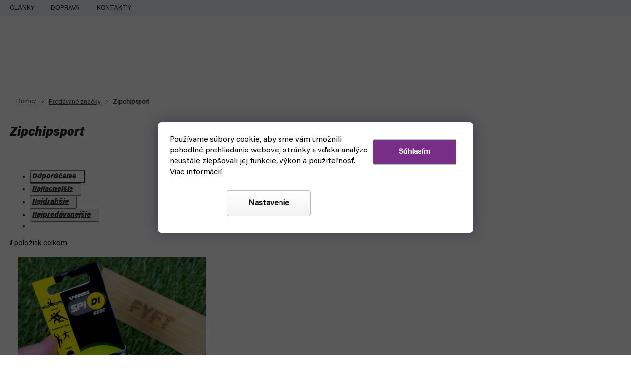

--- FILE ---
content_type: text/html; charset=utf-8
request_url: https://www.fyft.sk/znacka/zipchipsport/
body_size: 25170
content:
<!doctype html><html lang="sk" dir="ltr" class="header-background-light external-fonts-loaded"><head><meta charset="utf-8" /><meta name="viewport" content="width=device-width,initial-scale=1" /><title>Zipchipsport - FYFT</title><link rel="preconnect" href="https://cdn.myshoptet.com" /><link rel="dns-prefetch" href="https://cdn.myshoptet.com" /><link rel="preload" href="https://cdn.myshoptet.com/prj/dist/master/cms/libs/jquery/jquery-1.11.3.min.js" as="script" /><link href="https://cdn.myshoptet.com/prj/dist/master/cms/templates/frontend_templates/shared/css/font-face/source-sans-3.css" rel="stylesheet"><link href="https://cdn.myshoptet.com/prj/dist/master/cms/templates/frontend_templates/shared/css/font-face/exo-2.css" rel="stylesheet"><link href="https://cdn.myshoptet.com/prj/dist/master/shop/dist/font-shoptet-11.css.62c94c7785ff2cea73b2.css" rel="stylesheet"><script>
dataLayer = [];
dataLayer.push({'shoptet' : {
    "pageId": -24,
    "pageType": "article",
    "currency": "EUR",
    "currencyInfo": {
        "decimalSeparator": ",",
        "exchangeRate": 1,
        "priceDecimalPlaces": 1,
        "symbol": "\u20ac",
        "symbolLeft": 1,
        "thousandSeparator": " "
    },
    "language": "sk",
    "projectId": 566690,
    "cartInfo": {
        "id": null,
        "freeShipping": false,
        "freeShippingFrom": 0,
        "leftToFreeGift": {
            "formattedPrice": "\u20ac0",
            "priceLeft": 0
        },
        "freeGift": false,
        "leftToFreeShipping": {
            "priceLeft": 0,
            "dependOnRegion": 0,
            "formattedPrice": "\u20ac0"
        },
        "discountCoupon": [],
        "getNoBillingShippingPrice": {
            "withoutVat": 0,
            "vat": 0,
            "withVat": 0
        },
        "cartItems": [],
        "taxMode": "OSS"
    },
    "cart": [],
    "customer": {
        "priceRatio": 1,
        "priceListId": 1,
        "groupId": null,
        "registered": false,
        "mainAccount": false
    }
}});
dataLayer.push({'cookie_consent' : {
    "marketing": "denied",
    "analytics": "denied"
}});
document.addEventListener('DOMContentLoaded', function() {
    shoptet.consent.onAccept(function(agreements) {
        if (agreements.length == 0) {
            return;
        }
        dataLayer.push({
            'cookie_consent' : {
                'marketing' : (agreements.includes(shoptet.config.cookiesConsentOptPersonalisation)
                    ? 'granted' : 'denied'),
                'analytics': (agreements.includes(shoptet.config.cookiesConsentOptAnalytics)
                    ? 'granted' : 'denied')
            },
            'event': 'cookie_consent'
        });
    });
});
</script>

<!-- Google Tag Manager -->
<script>(function(w,d,s,l,i){w[l]=w[l]||[];w[l].push({'gtm.start':
new Date().getTime(),event:'gtm.js'});var f=d.getElementsByTagName(s)[0],
j=d.createElement(s),dl=l!='dataLayer'?'&l='+l:'';j.async=true;j.src=
'https://www.googletagmanager.com/gtm.js?id='+i+dl;f.parentNode.insertBefore(j,f);
})(window,document,'script','dataLayer','GTM-NQTTB3S');</script>
<!-- End Google Tag Manager -->

<meta property="og:type" content="website"><meta property="og:site_name" content="fyft.sk"><meta property="og:url" content="https://www.fyft.sk/znacka/zipchipsport/"><meta property="og:title" content="Zipchipsport - FYFT"><meta name="author" content="FYFT"><meta name="web_author" content="Shoptet.sk"><meta name="dcterms.rightsHolder" content="www.fyft.sk"><meta name="robots" content="index,follow"><meta property="og:image" content="https://cdn.myshoptet.com/usr/www.fyft.sk/user/logos/04-2.svg?t=1769316387"><meta property="og:description" content="Zipchipsport"><meta name="description" content="Zipchipsport"><style>:root {--color-primary: #000000;--color-primary-h: 0;--color-primary-s: 0%;--color-primary-l: 0%;--color-primary-hover: #d93d3d;--color-primary-hover-h: 0;--color-primary-hover-s: 67%;--color-primary-hover-l: 55%;--color-secondary: #782E86;--color-secondary-h: 290;--color-secondary-s: 49%;--color-secondary-l: 35%;--color-secondary-hover: #782E86;--color-secondary-hover-h: 290;--color-secondary-hover-s: 49%;--color-secondary-hover-l: 35%;--color-tertiary: #000000;--color-tertiary-h: 0;--color-tertiary-s: 0%;--color-tertiary-l: 0%;--color-tertiary-hover: #000000;--color-tertiary-hover-h: 0;--color-tertiary-hover-s: 0%;--color-tertiary-hover-l: 0%;--color-header-background: #ffffff;--template-font: "Source Sans 3";--template-headings-font: "Exo 2";--header-background-url: url("[data-uri]");--cookies-notice-background: #1A1937;--cookies-notice-color: #F8FAFB;--cookies-notice-button-hover: #f5f5f5;--cookies-notice-link-hover: #27263f;--templates-update-management-preview-mode-content: "Náhľad aktualizácií šablóny je aktívny pre váš prehliadač."}</style>
    
    <link href="https://cdn.myshoptet.com/prj/dist/master/shop/dist/main-11.less.5a24dcbbdabfd189c152.css" rel="stylesheet" />
                <link href="https://cdn.myshoptet.com/prj/dist/master/shop/dist/mobile-header-v1-11.less.1ee105d41b5f713c21aa.css" rel="stylesheet" />
    
    <script>var shoptet = shoptet || {};</script>
    <script src="https://cdn.myshoptet.com/prj/dist/master/shop/dist/main-3g-header.js.05f199e7fd2450312de2.js"></script>
<!-- User include --><!-- api 498(150) html code header -->
<script async src="https://scripts.luigisbox.tech/LBX-710326.js"></script><script type="text/javascript">const isPlpEnabled = sessionStorage.getItem('lbPlpEnabled') === 'true';if (isPlpEnabled) {const style = document.createElement("style");style.type = "text/css";style.id = "lb-plp-style";style.textContent = `body.type-category #content-wrapper,body.type-search #content-wrapper,body.type-category #content,body.type-search #content,body.type-category #content-in,body.type-search #content-in,body.type-category #main-in,body.type-search #main-in {min-height: 100vh;}body.type-category #content-wrapper > *,body.type-search #content-wrapper > *,body.type-category #content > *,body.type-search #content > *,body.type-category #content-in > *,body.type-search #content-in > *,body.type-category #main-in > *,body.type-search #main-in > * {display: none;}`;document.head.appendChild(style);}</script>
<!-- project html code header -->
<link rel="stylesheet" href="https://cdn.myshoptet.com/usr/www.fyft.sk/user/documents/fonts/font.css?v=1768378369">
<link rel="stylesheet" href="https://cdn.myshoptet.com/usr/www.fyft.sk/user/documents/css/slick.min.css?v=1768378369">
<link rel="stylesheet" href="https://cdn.myshoptet.com/usr/www.fyft.sk/user/documents/css/styles.min.css?v=1768378369">
<link rel="stylesheet" href="https://cdn.myshoptet.com/usr/www.fyft.sk/user/documents/css/responsive.min.css?v=1768378369">

<!-- /User include --><link rel="shortcut icon" href="/favicon.ico" type="image/x-icon" /><link rel="canonical" href="https://www.fyft.sk/znacka/zipchipsport/" />    <!-- Global site tag (gtag.js) - Google Analytics -->
    <script async src="https://www.googletagmanager.com/gtag/js?id=G-24KP8BGEF1"></script>
    <script>
        
        window.dataLayer = window.dataLayer || [];
        function gtag(){dataLayer.push(arguments);}
        

                    console.debug('default consent data');

            gtag('consent', 'default', {"ad_storage":"denied","analytics_storage":"denied","ad_user_data":"denied","ad_personalization":"denied","wait_for_update":500});
            dataLayer.push({
                'event': 'default_consent'
            });
        
        gtag('js', new Date());

        
                gtag('config', 'G-24KP8BGEF1', {"groups":"GA4","send_page_view":false,"content_group":"article","currency":"EUR","page_language":"sk"});
        
                gtag('config', 'AW-11127927664', {"allow_enhanced_conversions":true});
        
        
        
        
        
                    gtag('event', 'page_view', {"send_to":"GA4","page_language":"sk","content_group":"article","currency":"EUR"});
        
        
        
        
        
        
        
        
        
        
        
        
        
        document.addEventListener('DOMContentLoaded', function() {
            if (typeof shoptet.tracking !== 'undefined') {
                for (var id in shoptet.tracking.bannersList) {
                    gtag('event', 'view_promotion', {
                        "send_to": "UA",
                        "promotions": [
                            {
                                "id": shoptet.tracking.bannersList[id].id,
                                "name": shoptet.tracking.bannersList[id].name,
                                "position": shoptet.tracking.bannersList[id].position
                            }
                        ]
                    });
                }
            }

            shoptet.consent.onAccept(function(agreements) {
                if (agreements.length !== 0) {
                    console.debug('gtag consent accept');
                    var gtagConsentPayload =  {
                        'ad_storage': agreements.includes(shoptet.config.cookiesConsentOptPersonalisation)
                            ? 'granted' : 'denied',
                        'analytics_storage': agreements.includes(shoptet.config.cookiesConsentOptAnalytics)
                            ? 'granted' : 'denied',
                                                                                                'ad_user_data': agreements.includes(shoptet.config.cookiesConsentOptPersonalisation)
                            ? 'granted' : 'denied',
                        'ad_personalization': agreements.includes(shoptet.config.cookiesConsentOptPersonalisation)
                            ? 'granted' : 'denied',
                        };
                    console.debug('update consent data', gtagConsentPayload);
                    gtag('consent', 'update', gtagConsentPayload);
                    dataLayer.push(
                        { 'event': 'update_consent' }
                    );
                }
            });
        });
    </script>
</head><body class="desktop id--24 in-znacka template-11 type-manufacturer-detail multiple-columns-body columns-3 ums_forms_redesign--off ums_a11y_category_page--on ums_discussion_rating_forms--off ums_flags_display_unification--on ums_a11y_login--on mobile-header-version-1"><noscript>
    <style>
        #header {
            padding-top: 0;
            position: relative !important;
            top: 0;
        }
        .header-navigation {
            position: relative !important;
        }
        .overall-wrapper {
            margin: 0 !important;
        }
        body:not(.ready) {
            visibility: visible !important;
        }
    </style>
    <div class="no-javascript">
        <div class="no-javascript__title">Musíte zmeniť nastavenie vášho prehliadača</div>
        <div class="no-javascript__text">Pozrite sa na: <a href="https://www.google.com/support/bin/answer.py?answer=23852">Ako povoliť JavaScript vo vašom prehliadači</a>.</div>
        <div class="no-javascript__text">Ak používate software na blokovanie reklám, možno bude potrebné, aby ste povolili JavaScript z tejto stránky.</div>
        <div class="no-javascript__text">Ďakujeme.</div>
    </div>
</noscript>

        <div id="fb-root"></div>
        <script>
            window.fbAsyncInit = function() {
                FB.init({
                    autoLogAppEvents : true,
                    xfbml            : true,
                    version          : 'v24.0'
                });
            };
        </script>
        <script async defer crossorigin="anonymous" src="https://connect.facebook.net/sk_SK/sdk.js#xfbml=1&version=v24.0"></script>
<!-- Google Tag Manager (noscript) -->
<noscript><iframe src="https://www.googletagmanager.com/ns.html?id=GTM-NQTTB3S"
height="0" width="0" style="display:none;visibility:hidden"></iframe></noscript>
<!-- End Google Tag Manager (noscript) -->

    <div class="siteCookies siteCookies--bottom siteCookies--dark js-siteCookies" role="dialog" data-testid="cookiesPopup" data-nosnippet>
        <div class="siteCookies__form">
            <div class="siteCookies__content">
                <div class="siteCookies__text">
                    Používame súbory cookie, aby sme vám umožnili pohodlné prehliadanie webovej stránky a vďaka analýze neustále zlepšovali jej funkcie, výkon a použiteľnosť. <a href="/podmienky-ochrany-osobnych-udajov/" target="_blank" rel="noopener noreferrer">Viac informácií</a>
                </div>
                <p class="siteCookies__links">
                    <button class="siteCookies__link js-cookies-settings" aria-label="Nastavenia cookies" data-testid="cookiesSettings">Nastavenie</button>
                </p>
            </div>
            <div class="siteCookies__buttonWrap">
                                <button class="siteCookies__button js-cookiesConsentSubmit" value="all" aria-label="Prijať cookies" data-testid="buttonCookiesAccept">Súhlasím</button>
            </div>
        </div>
        <script>
            document.addEventListener("DOMContentLoaded", () => {
                const siteCookies = document.querySelector('.js-siteCookies');
                document.addEventListener("scroll", shoptet.common.throttle(() => {
                    const st = document.documentElement.scrollTop;
                    if (st > 1) {
                        siteCookies.classList.add('siteCookies--scrolled');
                    } else {
                        siteCookies.classList.remove('siteCookies--scrolled');
                    }
                }, 100));
            });
        </script>
    </div>
<a href="#content" class="skip-link sr-only">Prejsť na obsah</a><div class="overall-wrapper"><div class="user-action"><div class="container">
    <div class="user-action-in">
                    <div id="login" class="user-action-login popup-widget login-widget" role="dialog" aria-labelledby="loginHeading">
        <div class="popup-widget-inner">
                            <h2 id="loginHeading">Prihlásenie k vášmu účtu</h2><div id="customerLogin"><form action="/action/Customer/Login/" method="post" id="formLoginIncluded" class="csrf-enabled formLogin" data-testid="formLogin"><input type="hidden" name="referer" value="" /><div class="form-group"><div class="input-wrapper email js-validated-element-wrapper no-label"><input type="email" name="email" class="form-control" autofocus placeholder="E-mailová adresa (napr. jan@novak.sk)" data-testid="inputEmail" autocomplete="email" required /></div></div><div class="form-group"><div class="input-wrapper password js-validated-element-wrapper no-label"><input type="password" name="password" class="form-control" placeholder="Heslo" data-testid="inputPassword" autocomplete="current-password" required /><span class="no-display">Nemôžete vyplniť toto pole</span><input type="text" name="surname" value="" class="no-display" /></div></div><div class="form-group"><div class="login-wrapper"><button type="submit" class="btn btn-secondary btn-text btn-login" data-testid="buttonSubmit">Prihlásiť sa</button><div class="password-helper"><a href="/registracia/" data-testid="signup" rel="nofollow">Nová registrácia</a><a href="/klient/zabudnute-heslo/" rel="nofollow">Zabudnuté heslo</a></div></div></div></form>
</div>                    </div>
    </div>

                            <div id="cart-widget" class="user-action-cart popup-widget cart-widget loader-wrapper" data-testid="popupCartWidget" role="dialog" aria-hidden="true">
    <div class="popup-widget-inner cart-widget-inner place-cart-here">
        <div class="loader-overlay">
            <div class="loader"></div>
        </div>
    </div>

    <div class="cart-widget-button">
        <a href="/kosik/" class="btn btn-conversion" id="continue-order-button" rel="nofollow" data-testid="buttonNextStep">Pokračovať do košíka</a>
    </div>
</div>
            </div>
</div>
</div><div class="top-navigation-bar" data-testid="topNavigationBar">

    <div class="container">

        <div class="top-navigation-contacts">
            <strong>Zákaznícka podpora:</strong><a href="tel:+421949105989" class="project-phone" aria-label="Zavolať na +421949105989" data-testid="contactboxPhone"><span>+421 949 105 989</span></a><a href="mailto:objednavky@fyft.sk" class="project-email" data-testid="contactboxEmail"><span>objednavky@fyft.sk</span></a>        </div>

                            <div class="top-navigation-menu">
                <div class="top-navigation-menu-trigger"></div>
                <ul class="top-navigation-bar-menu">
                                            <li class="top-navigation-menu-item-2070">
                            <a href="/fyft-clanky/">ČLÁNKY</a>
                        </li>
                                            <li class="top-navigation-menu-item-2055">
                            <a href="/doprava/">DOPRAVA</a>
                        </li>
                                            <li class="top-navigation-menu-item-29">
                            <a href="/kontakty/">Kontakty</a>
                        </li>
                                    </ul>
                <ul class="top-navigation-bar-menu-helper"></ul>
            </div>
        
        <div class="top-navigation-tools top-navigation-tools--language">
            <div class="responsive-tools">
                <a href="#" class="toggle-window" data-target="search" aria-label="Hľadať" data-testid="linkSearchIcon"></a>
                                                            <a href="#" class="toggle-window" data-target="login"></a>
                                                    <a href="#" class="toggle-window" data-target="navigation" aria-label="Menu" data-testid="hamburgerMenu"></a>
            </div>
                        <button class="top-nav-button top-nav-button-login toggle-window" type="button" data-target="login" aria-haspopup="dialog" aria-controls="login" aria-expanded="false" data-testid="signin"><span>Prihlásenie</span></button>        </div>

    </div>

</div>
<header id="header"><div class="container navigation-wrapper">
    <div class="header-top">
        <div class="site-name-wrapper">
            <div class="site-name"><a href="/" data-testid="linkWebsiteLogo"><img src="https://cdn.myshoptet.com/usr/www.fyft.sk/user/logos/04-2.svg" alt="FYFT" fetchpriority="low" /></a></div>        </div>
        <div class="search" itemscope itemtype="https://schema.org/WebSite">
            <meta itemprop="headline" content="Predávané značky"/><meta itemprop="url" content="https://www.fyft.sk"/><meta itemprop="text" content="Zipchipsport"/>            <form action="/action/ProductSearch/prepareString/" method="post"
    id="formSearchForm" class="search-form compact-form js-search-main"
    itemprop="potentialAction" itemscope itemtype="https://schema.org/SearchAction" data-testid="searchForm">
    <fieldset>
        <meta itemprop="target"
            content="https://www.fyft.sk/vyhladavanie/?string={string}"/>
        <input type="hidden" name="language" value="sk"/>
        
            
<input
    type="search"
    name="string"
        class="query-input form-control search-input js-search-input"
    placeholder="Napíšte, čo hľadáte"
    autocomplete="off"
    required
    itemprop="query-input"
    aria-label="Vyhľadávanie"
    data-testid="searchInput"
>
            <button type="submit" class="btn btn-default" data-testid="searchBtn">Hľadať</button>
        
    </fieldset>
</form>
        </div>
        <div class="navigation-buttons">
                
    <a href="/kosik/" class="btn btn-icon toggle-window cart-count" data-target="cart" data-hover="true" data-redirect="true" data-testid="headerCart" rel="nofollow" aria-haspopup="dialog" aria-expanded="false" aria-controls="cart-widget">
        
                <span class="sr-only">Nákupný košík</span>
        
            <span class="cart-price visible-lg-inline-block" data-testid="headerCartPrice">
                                    Prázdny košík                            </span>
        
    
            </a>
        </div>
    </div>
    <nav id="navigation" aria-label="Hlavné menu" data-collapsible="true"><div class="navigation-in menu"><ul class="menu-level-1" role="menubar" data-testid="headerMenuItems"><li class="menu-item-2826" role="none"><a href="/top-bestsellerov/" data-testid="headerMenuItem" role="menuitem" aria-expanded="false"><b>TOP 15 BESTSELLEROV</b></a></li>
<li class="menu-item-768" role="none"><a href="/speedcube/" data-testid="headerMenuItem" role="menuitem" aria-expanded="false"><b>SPEEDCUBE</b></a></li>
<li class="menu-item-750" role="none"><a href="/hry/" data-testid="headerMenuItem" role="menuitem" aria-expanded="false"><b>HRY</b></a></li>
<li class="menu-item-759" role="none"><a href="/kendama/" data-testid="headerMenuItem" role="menuitem" aria-expanded="false"><b>KENDAMA</b></a></li>
<li class="menu-item-744" role="none"><a href="/drone-racing/" data-testid="headerMenuItem" role="menuitem" aria-expanded="false"><b>DRONY</b></a></li>
<li class="menu-item-735" role="none"><a href="/cardistry/" data-testid="headerMenuItem" role="menuitem" aria-expanded="false"><b>CARDISTRY</b></a></li>
<li class="menu-item-741" role="none"><a href="/discgolf/" data-testid="headerMenuItem" role="menuitem" aria-expanded="false"><b>DISCGOLF</b></a></li>
<li class="menu-item-external-66" role="none"><a href="https://www.fyft.sk/pokemon/" data-testid="headerMenuItem" role="menuitem" aria-expanded="false"><b>POKÉMON</b></a></li>
<li class="menu-item-external-63" role="none"><a href="https://www.fyft.sk/malovanie-modelarstvo/" data-testid="headerMenuItem" role="menuitem" aria-expanded="false"><b>MODELÁRSTVO</b></a></li>
<li class="menu-item-756" role="none"><a href="/juggle/" data-testid="headerMenuItem" role="menuitem" aria-expanded="false"><b>JUGGLING</b></a></li>
<li class="menu-item-774" role="none"><a href="/yoyo/" data-testid="headerMenuItem" role="menuitem" aria-expanded="false"><b>YOYO</b></a></li>
<li class="menu-item-738" role="none"><a href="/dalsie/" data-testid="headerMenuItem" role="menuitem" aria-expanded="false"><b>ĎALŠIE</b></a></li>
<li class="appended-category menu-item-945 ext" role="none"><a href="/malovanie-modelarstvo/"><b>MODELÁRSTVO</b><span class="submenu-arrow" role="menuitem"></span></a><ul class="menu-level-2 menu-level-2-appended" role="menu"><li class="menu-item-1395" role="none"><a href="/airbrush/" data-testid="headerMenuItem" role="menuitem"><span>Airbrush</span></a></li><li class="menu-item-1401" role="none"><a href="/farbiace-sety/" data-testid="headerMenuItem" role="menuitem"><span>Farbiace sety</span></a></li><li class="menu-item-1416" role="none"><a href="/stetce/" data-testid="headerMenuItem" role="menuitem"><span>Štetce</span></a></li><li class="menu-item-1410" role="none"><a href="/dekoracie/" data-testid="headerMenuItem" role="menuitem"><span>Modelárske dekorácie</span></a></li><li class="menu-item-1413" role="none"><a href="/modelarske-naradie/" data-testid="headerMenuItem" role="menuitem"><span>Náradie</span></a></li><li class="menu-item-2727" role="none"><a href="/modelarstvo-modelarska-chemia/" data-testid="headerMenuItem" role="menuitem"><span>Modelárska chémia</span></a></li><li class="menu-item-2643" role="none"><a href="/modelarstvo-v-zlave/" data-testid="headerMenuItem" role="menuitem"><span>Modelárstvo v zľave</span></a></li><li class="menu-item-2658" role="none"><a href="/farby/" data-testid="headerMenuItem" role="menuitem"><span>Farby</span></a></li><li class="menu-item-2811" role="none"><a href="/modelovanie/" data-testid="headerMenuItem" role="menuitem"><span>Modelovanie</span></a></li><li class="menu-item-2820" role="none"><a href="/modely-figurky-miniatury-k-modelarenie-farbenie/" data-testid="headerMenuItem" role="menuitem"><span>Modely a figúrky</span></a></li></ul></li><li class="appended-category menu-item-747 ext" role="none"><a href="/frisbee/"><b>FRISBEE</b><span class="submenu-arrow" role="menuitem"></span></a><ul class="menu-level-2 menu-level-2-appended" role="menu"><li class="menu-item-924" role="none"><a href="/frisbee-ultimate/" data-testid="headerMenuItem" role="menuitem"><span>Na Ultimate</span></a></li><li class="menu-item-921" role="none"><a href="/frisbee-pes/" data-testid="headerMenuItem" role="menuitem"><span>So psom</span></a></li><li class="menu-item-918" role="none"><a href="/frisbee-parku/" data-testid="headerMenuItem" role="menuitem"><span>Do parku</span></a></li><li class="menu-item-912" role="none"><a href="/frisbee-deti/" data-testid="headerMenuItem" role="menuitem"><span>S deťmi</span></a></li><li class="menu-item-915" role="none"><a href="/frisbee-freestyle/" data-testid="headerMenuItem" role="menuitem"><span>Na freestyle</span></a></li><li class="menu-item-909" role="none"><a href="/bumerangy/" data-testid="headerMenuItem" role="menuitem"><span>Bumerangy</span></a></li><li class="menu-item-927" role="none"><a href="/hadzadla/" data-testid="headerMenuItem" role="menuitem"><span>Ďalšie hádzadlá</span></a></li></ul></li><li class="appended-category menu-item-762 ext" role="none"><a href="/knihy-komiksy/"><b>KNIHY A KOMIKSY</b><span class="submenu-arrow" role="menuitem"></span></a><ul class="menu-level-2 menu-level-2-appended" role="menu"><li class="menu-item-1005" role="none"><a href="/komiksy/" data-testid="headerMenuItem" role="menuitem"><span>Komiksy</span></a></li><li class="menu-item-1008" role="none"><a href="/manga-komiks-knihy/" data-testid="headerMenuItem" role="menuitem"><span>Manga</span></a></li><li class="menu-item-1011" role="none"><a href="/warhammer-knihy/" data-testid="headerMenuItem" role="menuitem"><span>Warhammer knihy</span></a></li><li class="menu-item-2541" role="none"><a href="/knihy-komiksy-prislusenstvo/" data-testid="headerMenuItem" role="menuitem"><span>Príslušenstvo ku komiksom</span></a></li><li class="menu-item-2646" role="none"><a href="/komiksy-manga-v-zlave/" data-testid="headerMenuItem" role="menuitem"><span>Komiksy a manga v zľave</span></a></li></ul></li><li class="appended-category menu-item-771 ext" role="none"><a href="/tema/"><b>Téma</b><span class="submenu-arrow" role="menuitem"></span></a><ul class="menu-level-2 menu-level-2-appended" role="menu"><li class="menu-item-1071" role="none"><a href="/mystery-boxy/" data-testid="headerMenuItem" role="menuitem"><span>Mystery Boxy</span></a></li><li class="menu-item-2544" role="none"><a href="/vianoce-tipy-na-darceky/" data-testid="headerMenuItem" role="menuitem"><span>Vianoce 2024 - Tipy na darčeky</span></a></li><li class="menu-item-2553" role="none"><a href="/tipy-na-darceky-zberatelske-kartove-hry/" data-testid="headerMenuItem" role="menuitem"><span>Zberateľské kartové hry</span></a></li><li class="menu-item-2556" role="none"><a href="/tipy-na-darceky-kendama/" data-testid="headerMenuItem" role="menuitem"><span>Kendama</span></a></li><li class="menu-item-2565" role="none"><a href="/tipy-na-darceky-modelarstvo/" data-testid="headerMenuItem" role="menuitem"><span>Modelárstvo</span></a></li><li class="menu-item-2562" role="none"><a href="/tipy-na-darceky-discgolf/" data-testid="headerMenuItem" role="menuitem"><span>Discgolf</span></a></li><li class="menu-item-2559" role="none"><a href="/tipy-na-darceky-drone-racing/" data-testid="headerMenuItem" role="menuitem"><span>Drone Racing</span></a></li><li class="menu-item-2568" role="none"><a href="/tipy-na-darceky-juggle/" data-testid="headerMenuItem" role="menuitem"><span>Juggle</span></a></li><li class="menu-item-2580" role="none"><a href="/tipy-na-darceky-marvel/" data-testid="headerMenuItem" role="menuitem"><span>Marvel</span></a></li><li class="menu-item-2589" role="none"><a href="/tipy-na-darceky-minecraft/" data-testid="headerMenuItem" role="menuitem"><span>Minecraft</span></a></li><li class="menu-item-2598" role="none"><a href="/tipy-na-darceky-pre-chlapcov-dievcata-15-25-rokov/" data-testid="headerMenuItem" role="menuitem"><span>Pre chlapcov aj dievčatá 15-25 rokov</span></a></li><li class="menu-item-2736" role="none"><a href="/star-wars-univerzum/" data-testid="headerMenuItem" role="menuitem"><span>Star Wars - May the 4th be with You</span></a></li><li class="menu-item-2876" role="none"><a href="/black-friday/" data-testid="headerMenuItem" role="menuitem"><span>🔥 BLACK WEEK 🔥</span></a></li></ul></li><li class="appended-category menu-item-2903 ext" role="none"><a href="/kutilstvo/"><b>Kutilstvo</b><span class="submenu-arrow" role="menuitem"></span></a><ul class="menu-level-2 menu-level-2-appended" role="menu"><li class="menu-item-2906" role="none"><a href="/elektrotechnika/" data-testid="headerMenuItem" role="menuitem"><span>Elektrotechnika</span></a></li></ul></li><li class="appended-category menu-item-2387 ext" role="none"><a href="/merchandise/"><b>Merch</b><span class="submenu-arrow" role="menuitem"></span></a><ul class="menu-level-2 menu-level-2-appended" role="menu"><li class="menu-item-948" role="none"><a href="/merch/" data-testid="headerMenuItem" role="menuitem"><span>Herný merch</span></a></li><li class="menu-item-2396" role="none"><a href="/filmovy-merch/" data-testid="headerMenuItem" role="menuitem"><span>Filmový merch</span></a></li><li class="menu-item-2417" role="none"><a href="/marvel-merch/" data-testid="headerMenuItem" role="menuitem"><span>Marvel</span></a></li><li class="menu-item-2426" role="none"><a href="/dc-comics-merch/" data-testid="headerMenuItem" role="menuitem"><span>DC Comics</span></a></li><li class="menu-item-2429" role="none"><a href="/anime-manga-merch/" data-testid="headerMenuItem" role="menuitem"><span>Anime a Manga merch</span></a></li><li class="menu-item-2435" role="none"><a href="/funko-pop-figurky/" data-testid="headerMenuItem" role="menuitem"><span>Funko POP figúrky</span></a></li><li class="menu-item-2762" role="none"><a href="/merch-ponozky/" data-testid="headerMenuItem" role="menuitem"><span>Ponožky</span></a></li></ul></li><li class="appended-category menu-item-2441" role="none"><a href="/novinky/"><b>Novinky</b></a></li><li class="appended-category menu-item-2444" role="none"><a href="/akcia-vypredaj-na-fyfte/"><b>Akcia a výpredaj</b></a></li></ul>
    <ul class="navigationActions" role="menu">
                            <li role="none">
                                    <a href="/login/?backTo=%2Fznacka%2Fzipchipsport%2F" rel="nofollow" data-testid="signin" role="menuitem"><span>Prihlásenie</span></a>
                            </li>
                        </ul>
</div><span class="navigation-close"></span></nav><div class="menu-helper" data-testid="hamburgerMenu"><span>Viac</span></div>
</div></header><!-- / header -->


                    <div class="container breadcrumbs-wrapper">
            <div class="breadcrumbs" itemscope itemtype="https://schema.org/BreadcrumbList">
                                                                            <span id="navigation-first" data-basetitle="FYFT" itemprop="itemListElement" itemscope itemtype="https://schema.org/ListItem">
                <a href="/" itemprop="item" ><span itemprop="name">Domov</span></a>
                <span class="navigation-bullet">/</span>
                <meta itemprop="position" content="1" />
            </span>
                                <span id="navigation-1" itemprop="itemListElement" itemscope itemtype="https://schema.org/ListItem">
                <a href="/znacka/" itemprop="item" data-testid="breadcrumbsSecondLevel"><span itemprop="name">Predávané značky</span></a>
                <span class="navigation-bullet">/</span>
                <meta itemprop="position" content="2" />
            </span>
                                            <span id="navigation-2" itemprop="itemListElement" itemscope itemtype="https://schema.org/ListItem" data-testid="breadcrumbsLastLevel">
                <meta itemprop="item" content="https://www.fyft.sk/znacka/zipchipsport/" />
                <meta itemprop="position" content="3" />
                <span itemprop="name" data-title="Zipchipsport">Zipchipsport</span>
            </span>
            </div>
        </div>
    
<div id="content-wrapper" class="container content-wrapper">
    
    <div class="content-wrapper-in">
                                                <aside class="sidebar sidebar-left"  data-testid="sidebarMenu">
                                                                                                <div class="sidebar-inner">
                                                                                                        <div class="box box-bg-variant box-sm box-filters"><div id="filters-default-position" data-filters-default-position="left"></div><div class="filters-wrapper"><div id="filters" class="filters"><div class="slider-wrapper"><h4><span>Cena</span></h4><div class="slider-header"><span class="from">€ <span id="min">10</span></span><span class="to">€ <span id="max">11</span></span></div><div class="slider-content"><div id="slider" class="param-price-filter"></div></div><span id="currencyExchangeRate" class="no-display">1</span><span id="categoryMinValue" class="no-display">10</span><span id="categoryMaxValue" class="no-display">11</span></div><form action="/action/ProductsListing/setPriceFilter/" method="post" id="price-filter-form"><fieldset id="price-filter"><input type="hidden" value="10" name="priceMin" id="price-value-min" /><input type="hidden" value="11" name="priceMax" id="price-value-max" /><input type="hidden" name="referer" value="/znacka/zipchipsport/" /></fieldset></form><div class="filter-sections"><div class="filter-section filter-section-boolean"><div class="param-filter-top"><form action="/action/ProductsListing/setStockFilter/" method="post"><fieldset><div><input type="checkbox" value="1" name="stock" id="stock" data-url="https://www.fyft.sk/znacka/zipchipsport/?stock=1" data-filter-id="1" data-filter-code="stock"  disabled="disabled" autocomplete="off" /><label for="stock" class="filter-label disabled">Na sklade <span class="filter-count">0</span></label></div><input type="hidden" name="referer" value="/znacka/zipchipsport/" /></fieldset></form></div></div></div></div></div></div>
                                                                                                            <div class="box box-bg-default box-categories">    <div class="skip-link__wrapper">
        <span id="categories-start" class="skip-link__target js-skip-link__target sr-only" tabindex="-1">&nbsp;</span>
        <a href="#categories-end" class="skip-link skip-link--start sr-only js-skip-link--start">Preskočiť kategórie</a>
    </div>

<h4>Kategórie</h4>


<div id="categories"><div class="categories cat-01 expandable external" id="cat-750"><div class="topic"><a href="/hry/">HRY<span class="cat-trigger">&nbsp;</span></a></div>

    </div><div class="categories cat-02 expandable external" id="cat-768"><div class="topic"><a href="/speedcube/">SPEEDCUBE<span class="cat-trigger">&nbsp;</span></a></div>

    </div><div class="categories cat-01 expandable external" id="cat-774"><div class="topic"><a href="/yoyo/">YOYO<span class="cat-trigger">&nbsp;</span></a></div>

    </div><div class="categories cat-02 expandable external" id="cat-735"><div class="topic"><a href="/cardistry/">CARDISTRY<span class="cat-trigger">&nbsp;</span></a></div>

    </div><div class="categories cat-01 expandable external" id="cat-741"><div class="topic"><a href="/discgolf/">DISCGOLF<span class="cat-trigger">&nbsp;</span></a></div>

    </div><div class="categories cat-02 expandable external" id="cat-945"><div class="topic"><a href="/malovanie-modelarstvo/">MODELÁRSTVO<span class="cat-trigger">&nbsp;</span></a></div>

    </div><div class="categories cat-01 expandable external" id="cat-756"><div class="topic"><a href="/juggle/">JUGGLING<span class="cat-trigger">&nbsp;</span></a></div>

    </div><div class="categories cat-02 expandable external" id="cat-759"><div class="topic"><a href="/kendama/">KENDAMA<span class="cat-trigger">&nbsp;</span></a></div>

    </div><div class="categories cat-01 expandable external" id="cat-747"><div class="topic"><a href="/frisbee/">FRISBEE<span class="cat-trigger">&nbsp;</span></a></div>

    </div><div class="categories cat-02 expandable external" id="cat-744"><div class="topic"><a href="/drone-racing/">DRONY<span class="cat-trigger">&nbsp;</span></a></div>

    </div><div class="categories cat-01 expandable external" id="cat-762"><div class="topic"><a href="/knihy-komiksy/">KNIHY A KOMIKSY<span class="cat-trigger">&nbsp;</span></a></div>

    </div><div class="categories cat-02 expandable external" id="cat-738"><div class="topic"><a href="/dalsie/">ĎALŠIE<span class="cat-trigger">&nbsp;</span></a></div>

    </div><div class="categories cat-01 expandable expanded" id="cat-771"><div class="topic"><a href="/tema/">Téma<span class="cat-trigger">&nbsp;</span></a></div>

                    <ul class=" expanded">
                                        <li >
                <a href="/mystery-boxy/">
                    Mystery Boxy
                                    </a>
                                                                </li>
                                <li class="
                                 expandable                 expanded                ">
                <a href="/vianoce-tipy-na-darceky/">
                    Vianoce 2024 - Tipy na darčeky
                    <span class="cat-trigger">&nbsp;</span>                </a>
                                                            

                    <ul class=" expanded">
                                        <li >
                <a href="/tipy-na-darceky-speedcube/">
                    Speedcube
                                    </a>
                                                                </li>
                                <li >
                <a href="/tipy-na-darceky-pre-hracov/">
                    Pre hráčov
                                    </a>
                                                                </li>
                                <li >
                <a href="/tipy-na-darceky-manga-komiksy/">
                    Manga a komiksy
                                    </a>
                                                                </li>
                                <li >
                <a href="/tipy-na-darceky-yoyo/">
                    Yoyo
                                    </a>
                                                                </li>
                                <li >
                <a href="/tipy-na-darceky-harry-potter/">
                    Harry Potter
                                    </a>
                                                                </li>
                                <li >
                <a href="/tipy-na-darceky-star-wars/">
                    Star Wars
                                    </a>
                                                                </li>
                                <li >
                <a href="/tipy-na-darceky-pokemon/">
                    Pokémon
                                    </a>
                                                                </li>
                                <li >
                <a href="/tipy-na-darceky-pre-deti-do-7-rokov/">
                    Pre deti do 7 rokov
                                    </a>
                                                                </li>
                                <li >
                <a href="/tipy-na-darceky-pre-chlapcov-dievcata-7-15-rokov/">
                    Pre deti 7-18 rokov
                                    </a>
                                                                </li>
                                <li >
                <a href="/tipy-na-darceky-pre-rodicov/">
                    Pre rodičov
                                    </a>
                                                                </li>
                                <li class="
                                 expandable                 expanded                ">
                <a href="/darcekove-sety/">
                    Darčekové sety
                    <span class="cat-trigger">&nbsp;</span>                </a>
                                                            

                    <ul class=" expanded">
                                        <li >
                <a href="/darcekove-sety-yoyo/">
                    Yoyo sety
                                    </a>
                                                                </li>
                                <li >
                <a href="/darcekove-sety-hlavolamy/">
                    Sety hlavolamov
                                    </a>
                                                                </li>
                                <li >
                <a href="/darcekove-sety-kendama/">
                    Kendama sety
                                    </a>
                                                                </li>
                                <li >
                <a href="/darcekove-sety-elektronickej-stavebnice/">
                    Elektronické stavebnice
                                    </a>
                                                                </li>
                </ul>
    
                                                </li>
                </ul>
    
                                                </li>
                                <li >
                <a href="/tipy-na-darceky-zberatelske-kartove-hry/">
                    Zberateľské kartové hry
                                    </a>
                                                                </li>
                                <li >
                <a href="/tipy-na-darceky-kendama/">
                    Kendama
                                    </a>
                                                                </li>
                                <li >
                <a href="/tipy-na-darceky-modelarstvo/">
                    Modelárstvo
                                    </a>
                                                                </li>
                                <li >
                <a href="/tipy-na-darceky-discgolf/">
                    Discgolf
                                    </a>
                                                                </li>
                                <li >
                <a href="/tipy-na-darceky-drone-racing/">
                    Drone Racing
                                    </a>
                                                                </li>
                                <li >
                <a href="/tipy-na-darceky-juggle/">
                    Juggle
                                    </a>
                                                                </li>
                                <li >
                <a href="/tipy-na-darceky-marvel/">
                    Marvel
                                    </a>
                                                                </li>
                                <li >
                <a href="/tipy-na-darceky-minecraft/">
                    Minecraft
                                    </a>
                                                                </li>
                                <li >
                <a href="/tipy-na-darceky-pre-chlapcov-dievcata-15-25-rokov/">
                    Pre chlapcov aj dievčatá 15-25 rokov
                                    </a>
                                                                </li>
                                <li >
                <a href="/star-wars-univerzum/">
                    Star Wars - May the 4th be with You
                                    </a>
                                                                </li>
                                <li >
                <a href="/black-friday/">
                    🔥 BLACK WEEK 🔥
                                    </a>
                                                                </li>
                </ul>
    </div><div class="categories cat-02 expandable expanded" id="cat-2903"><div class="topic"><a href="/kutilstvo/">Kutilstvo<span class="cat-trigger">&nbsp;</span></a></div>

                    <ul class=" expanded">
                                        <li >
                <a href="/elektrotechnika/">
                    Elektrotechnika
                                    </a>
                                                                </li>
                </ul>
    </div><div class="categories cat-01 expandable expanded" id="cat-2387"><div class="topic"><a href="/merchandise/">Merch<span class="cat-trigger">&nbsp;</span></a></div>

                    <ul class=" expanded">
                                        <li class="
                                 expandable                 expanded                ">
                <a href="/merch/">
                    Herný merch
                    <span class="cat-trigger">&nbsp;</span>                </a>
                                                            

                    <ul class=" expanded">
                                        <li >
                <a href="/dungeons-dragons-merch/">
                    Dungeons &amp; Dragons
                                    </a>
                                                                </li>
                                <li >
                <a href="/minecraft-merch/">
                    Minecraft
                                    </a>
                                                                </li>
                                <li >
                <a href="/merch-hrnceky/">
                    Hrnčeky
                                    </a>
                                                                </li>
                                <li >
                <a href="/merch-oblecenie/">
                    Oblečenie
                                    </a>
                                                                </li>
                </ul>
    
                                                </li>
                                <li class="
                                 expandable                 expanded                ">
                <a href="/filmovy-merch/">
                    Filmový merch
                    <span class="cat-trigger">&nbsp;</span>                </a>
                                                            

                    <ul class=" expanded">
                                        <li class="
                                 expandable                 expanded                ">
                <a href="/star-wars-merch/">
                    Star Wars
                    <span class="cat-trigger">&nbsp;</span>                </a>
                                                            

                    <ul class=" expanded">
                                        <li >
                <a href="/star-wars-hrnceky/">
                    Hrnčeky
                                    </a>
                                                                </li>
                </ul>
    
                                                </li>
                                <li >
                <a href="/lord-of-the-rings-merch/">
                    Lord of the Rings
                                    </a>
                                                                </li>
                                <li class="
                                 expandable                 expanded                ">
                <a href="/harry-potter-merch/">
                    Harry Potter
                    <span class="cat-trigger">&nbsp;</span>                </a>
                                                            

                    <ul class=" expanded">
                                        <li >
                <a href="/harry-potter-hrnceky/">
                    Hrnčeky
                                    </a>
                                                                </li>
                </ul>
    
                                                </li>
                                <li >
                <a href="/rick-morty-merch/">
                    Rick &amp; Morty
                                    </a>
                                                                </li>
                </ul>
    
                                                </li>
                                <li class="
                                 expandable                 expanded                ">
                <a href="/marvel-merch/">
                    Marvel
                    <span class="cat-trigger">&nbsp;</span>                </a>
                                                            

                    <ul class=" expanded">
                                        <li >
                <a href="/marvel-tricka/">
                    Tričká
                                    </a>
                                                                </li>
                                <li >
                <a href="/marvel-hrnceky/">
                    Hrnčeky
                                    </a>
                                                                </li>
                </ul>
    
                                                </li>
                                <li >
                <a href="/dc-comics-merch/">
                    DC Comics
                                    </a>
                                                                </li>
                                <li class="
                                 expandable                 expanded                ">
                <a href="/anime-manga-merch/">
                    Anime a Manga merch
                    <span class="cat-trigger">&nbsp;</span>                </a>
                                                            

                    <ul class=" expanded">
                                        <li >
                <a href="/pokemon-merch/">
                    Pokémon
                                    </a>
                                                                </li>
                                <li >
                <a href="/merchandise-manga-one-piece/">
                    One Piece
                                    </a>
                                                                </li>
                </ul>
    
                                                </li>
                                <li >
                <a href="/funko-pop-figurky/">
                    Funko POP figúrky
                                    </a>
                                                                </li>
                                <li >
                <a href="/merch-ponozky/">
                    Ponožky
                                    </a>
                                                                </li>
                </ul>
    </div><div class="categories cat-02 expanded" id="cat-2441"><div class="topic"><a href="/novinky/">Novinky<span class="cat-trigger">&nbsp;</span></a></div></div><div class="categories cat-01 expanded" id="cat-2444"><div class="topic"><a href="/akcia-vypredaj-na-fyfte/">Akcia a výpredaj<span class="cat-trigger">&nbsp;</span></a></div></div><div class="categories cat-02 expandable expanded" id="cat-2826"><div class="topic"><a href="/top-bestsellerov/">TOP 15 BESTSELLEROV<span class="cat-trigger">&nbsp;</span></a></div>

                    <ul class=" expanded">
                                        <li >
                <a href="/top-speedcube/">
                    Speedcube Bestsellery
                                    </a>
                                                                </li>
                                <li >
                <a href="/top-kendama/">
                    Kendama Bestsellery
                                    </a>
                                                                </li>
                                <li >
                <a href="/top-drony/">
                    Dron Bestsellery
                                    </a>
                                                                </li>
                                <li >
                <a href="/top-yoya/">
                    Yoyo Bestsellery
                                    </a>
                                                                </li>
                                <li >
                <a href="/top-hry/">
                    Hry Bestsellery
                                    </a>
                                                                </li>
                                <li >
                <a href="/top-discgolf/">
                    Discgolf Bestsellery
                                    </a>
                                                                </li>
                                <li >
                <a href="/top-juggle/">
                    Juggle Bestsellery
                                    </a>
                                                                </li>
                                <li >
                <a href="/top-modelarcenie/">
                    Modelárčenie Bestsellery
                                    </a>
                                                                </li>
                </ul>
    </div>        </div>

    <div class="skip-link__wrapper">
        <a href="#categories-start" class="skip-link skip-link--end sr-only js-skip-link--end" tabindex="-1" hidden>Preskočiť kategórie</a>
        <span id="categories-end" class="skip-link__target js-skip-link__target sr-only" tabindex="-1">&nbsp;</span>
    </div>
</div>
                                                                    </div>
                                                            </aside>
                            <main id="content" class="content narrow">
                                <div class="manufacturerDetail">
        <h1 class="category-title" data-testid="titleCategory">Zipchipsport</h1>
                
    </div>
    <div id="filters-wrapper"></div>
                                            <div id="category-header" class="category-header">
    <div class="listSorting js-listSorting">
        <h2 class="sr-only" id="listSortingHeading">Radenie produktov</h2>
        <ul class="listSorting__controls" aria-labelledby="listSortingHeading">
                                            <li>
                    <button
                        type="button"
                        id="listSortingControl--priority"
                        class="listSorting__control listSorting__control--current"
                        data-sort="-priority"
                        data-url="https://www.fyft.sk/znacka/zipchipsport/?order=-priority"
                        aria-label="Odporúčame - Aktuálne nastavené radenie" aria-disabled="true">
                        Odporúčame
                    </button>
                </li>
                                            <li>
                    <button
                        type="button"
                        id="listSortingControl-price"
                        class="listSorting__control"
                        data-sort="price"
                        data-url="https://www.fyft.sk/znacka/zipchipsport/?order=price"
                        >
                        Najlacnejšie
                    </button>
                </li>
                                            <li>
                    <button
                        type="button"
                        id="listSortingControl--price"
                        class="listSorting__control"
                        data-sort="-price"
                        data-url="https://www.fyft.sk/znacka/zipchipsport/?order=-price"
                        >
                        Najdrahšie
                    </button>
                </li>
                                            <li>
                    <button
                        type="button"
                        id="listSortingControl-bestseller"
                        class="listSorting__control"
                        data-sort="bestseller"
                        data-url="https://www.fyft.sk/znacka/zipchipsport/?order=bestseller"
                        >
                        Najpredávanejšie
                    </button>
                </li>
                                            <li>
                    <button
                        type="button"
                        id="listSortingControl-name"
                        class="listSorting__control"
                        data-sort="name"
                        data-url="https://www.fyft.sk/znacka/zipchipsport/?order=name"
                        >
                        Abecedne
                    </button>
                </li>
                    </ul>
    </div>

            <div class="listItemsTotal">
            <strong>1</strong> položiek celkom        </div>
    </div>
                                    
            <h2 id="productsListHeading" class="sr-only" tabindex="-1">Výpis produktov</h2>

            <div id="products" class="products products-page products-block" data-testid="productCards">
                                    
        
                                                                        <div class="product">
    <div class="p swap-images" data-micro="product" data-micro-product-id="23010" data-micro-identifier="4c18d858-bf39-11ed-95a7-bc97e1a7448e" data-testid="productItem">
                    <a href="/spidi-zipchip--frisbee-do-vrecka/" class="image">
                <img src="https://cdn.myshoptet.com/usr/www.fyft.sk/user/shop/detail/23010-6_mg-1811.jpg?655176b6
" alt="MG 1811" data-src="https://cdn.myshoptet.com/usr/www.fyft.sk/user/shop/detail/23010-6_mg-1811.jpg?655176b6
" data-next="https://cdn.myshoptet.com/usr/www.fyft.sk/user/shop/detail/23010-7_mg-1814.jpg?655176b6" class="swap-image" data-micro-image="https://cdn.myshoptet.com/usr/www.fyft.sk/user/shop/big/23010-6_mg-1811.jpg?655176b6" width="423" height="423"  fetchpriority="high" />
                                    <meta id="ogImage" property="og:image" content="https://cdn.myshoptet.com/usr/www.fyft.sk/user/shop/big/23010-6_mg-1811.jpg?655176b6" />
                                                                                                                                    
    

    


            </a>
        
        <div class="p-in">

            <div class="p-in-in">
                <a href="/spidi-zipchip--frisbee-do-vrecka/" class="name" data-micro="url">
                    <span data-micro="name" data-testid="productCardName">
                          SpiDi ZipChip (frisbee do vrecka)                    </span>
                </a>
                
            <div class="ratings-wrapper">
            
                        <div class="availability">
            <span class="show-tooltip" title="Toto zboží momentálně nemáme skladem, očekáváme však jeho naskladnění. Aktivuj si hlídacího psa, jakmile bude skladem, dáme ti vědět. Doba naskladnění se liší v závislosti na produktu, může to být 1 týden, ale i půl roku." style="color:#cb0000">
                ČAKÁME NA NASKLADNENIE            </span>
                                                            </div>
            </div>
    
                            </div>

            <div class="p-bottom single-button">
                
                <div data-micro="offer"
    data-micro-price="10.40"
    data-micro-price-currency="EUR"
            data-micro-availability="https://schema.org/OutOfStock"
    >
                    <div class="prices">
                                                                                
                        
                        
                        
            <div class="price price-final" data-testid="productCardPrice">
        <strong>
                                        €10,40
                    </strong>
            

        
    </div>


                        

                    </div>

                    

                                            <div class="p-tools">
                                                                                    
    
                                                                                            <a href="/spidi-zipchip--frisbee-do-vrecka/" class="btn btn-primary" aria-hidden="true" tabindex="-1">Detail</a>
                                                    </div>
                    
                                                                                            <p class="p-desc" data-micro="description" data-testid="productCardShortDescr">
                                SpiDi Frisbee, ktoré môžeš mať stále so sebou vo vrecku! Náhrada za kickstarter projekt Zipchip, z ktorého sa stáva regulárny šport.
                            </p>
                                                            

                </div>

            </div>

        </div>

        
    

                    <span class="no-display" data-micro="sku">281/RUZ</span>
    
    </div>
</div>
                                </div>
        

        <div class="listingControls" aria-labelledby="listingControlsHeading">
    <h3 id="listingControlsHeading" class="sr-only">Ovládacie prvky výpisu</h3>

    
    <div class="itemsTotal">
        <strong>1</strong> položiek celkom    </div>

    </div>
                        </main>
    </div>
    
            
    
</div>
        
        
                            <footer id="footer">
                    <h2 class="sr-only">Zápätie</h2>
                    
                                                                <div class="container footer-rows">
                            
    

<div class="site-name"><a href="/" data-testid="linkWebsiteLogo"><img src="data:image/svg+xml,%3Csvg%20width%3D%221%22%20height%3D%221%22%20xmlns%3D%22http%3A%2F%2Fwww.w3.org%2F2000%2Fsvg%22%3E%3C%2Fsvg%3E" alt="FYFT" data-src="https://cdn.myshoptet.com/usr/www.fyft.sk/user/logos/04-2.svg" fetchpriority="low" /></a></div>
<div class="custom-footer elements-10">
                    
                
        <div class="custom-footer__banner1 ">
                            <div class="banner"><div class="banner-wrapper"><span data-ec-promo-id="11"><div class="contact-top">
  <div>
    <a href="mailto:objednavky@fyft.sk">
      <span>objednavky@fyft.sk</span>
      <span>Spýtaj sa nás na čokoľvek!</span>
    </a>
  </div>

  <div>
    <a href="https://www.facebook.com/fyftstore" target="_blank"></a>
    <a href="https://www.youtube.com/channel/UCWXt8A5IDa3kpzk3B16Ipuw" target="_blank"></a>
    <a href="https://www.instagram.com/fyftstore" target="_blank"></a>
  </div>
</div></span></div></div>
                    </div>
                    
                
        <div class="custom-footer__banner10 ">
                            <div class="banner"><div class="banner-wrapper"><span data-ec-promo-id="20"><div class="item">
<h4>ZÁKAZNÍCKY SERVIS</h4>

<ul>
<li><a href="/doprava/">Doprava a platba</a></li>
<li><a href="/obchodne-podmienky/">Obchodné podmienky</a></li>
<li><a href="/zasady-spracovania-osobnych-udajov/">GDPR</a></li>
<li><a href="/hodnotenie-obchodu/">Hodnotenie obchodu</a></li>
<li><a href="https://www.fyft.cz/" target="_blank">FYFT.cz</a></li>
<li><a href="https://www.fyft.de/" target="_blank">FYFT.de</a></li>
</ul>

</div></span></div></div>
                    </div>
                    
                
        <div class="custom-footer__banner2 ">
                            <div class="banner"><div class="banner-wrapper"><span data-ec-promo-id="12"><div class="item">
<h4>Informácie</h4>

<ul>
<li><a href="/o-nas/">O nás</a></li>
<li><a href="/vratenie-tovaru/">Vrátenie tovaru</a></li>
<li><a href="/znacka/">Naše značky</a></li>
<li><a href="/kontakty/">Kontakty</a></li>
</ul>

</div></span></div></div>
                    </div>
                    
                
        <div class="custom-footer__banner3 ">
                            <div class="banner"><div class="banner-wrapper"><span data-ec-promo-id="13"><div class="item">
<h4>POBOČKA A HERŇA V PRAHE</h4>
  <a href="/praha-pobocka/" >

  </a>
</div>
<div class="branch-info">
<h5>POBOČKA PRAHA</h5>
<p>
Osadní 35<br/>
17000 Praha - Holešovice<br/>
<a href="https://www.google.com/maps/place//data=!4m2!3m1!1s0x470b955d40d5d2f1:0x9474cf9589413e10?source=g.page.share" target="href">Zobraziť na mape</a>
</p>

<h5>Otváracia doba:</h5>
<p>
Pondelok - Piatok<br/>
9:00 - 18:00
</p>

</div></span></div></div>
                    </div>
                    
                
        <div class="custom-footer__banner6 ">
                            <div class="banner"><div class="banner-wrapper"><span data-ec-promo-id="63"><div class="top-tips">

<h2 id="subheading-main">VYPLŇ SVOJ VOĽNÝ ČAS KONÍČKOM, KTORÝ ŤA POSUNIE!</h2>

<div class="container">

<div class="item">
  <div class="icon"></div>
  <div class="texts">
    <span>HRÁČI HRÁČOM</span>
    <span><a href="/o-nas/">Sami sme hráči</a>, čo chcú to najlepšie. Každý máme unikátny skill, ktorý si ako veľká rodina zdieľame na eventoch, workshopoch a súťažiach.</a></span>
  </div>
</div>

<div class="item">
  <div class="icon"></div>
  <div class="texts">
    <span>Pomôžeme s výberom</span>
    <span>Prejdi pred nákupom naše články, kde ti pomôžeme s výberom. Alebo napíš našim odborníkom na <a href="mailto:objednavky@fyft.sk">objednavky@fyft.sk</a></span>
  </div>
</div>

<div class="item">
  <div class="icon"></div>
  <div class="texts">
    <span>Nákupom to nekončí</span>
    <span><a href="https://www.youtube.com/channel/UCWXt8A5IDa3kpzk3B16Ipuw" target="_blank">Youtube</a> je obrovská knižnica našich tutoriálov, zážitkov a skúseností, ktoré odovzdávame ďalej. Začni pilovať skill s nami.</span>
  </div>
</div>

<div class="item">
  <div class="icon"></div>
  <div class="texts">
    <span>SKORO U TEBA</span>
    <span><a href="/doprava/">Doprava zadarmo</a> od 70€. Veľmi <a href="/doprava/">rýchlo odosielame</a>. Začať alebo pokračovať s koníčkom môžeš už pozajtra.</span>
  </div>
</div>

</div>
</div></span></div></div>
                    </div>
                    
                
        <div class="custom-footer__newsletter extended">
                                                                                                                <div class="newsletter-header">
        <h4 class="topic"><span>Odoberať newsletter</span></h4>
        
    </div>
            <form action="/action/MailForm/subscribeToNewsletters/" method="post" id="formNewsletterWidget" class="subscribe-form compact-form">
    <fieldset>
        <input type="hidden" name="formId" value="2" />
                <span class="no-display">Nevypĺňajte toto pole:</span>
        <input type="text" name="surname" class="no-display" />
        <div class="validator-msg-holder js-validated-element-wrapper">
            <input type="email" name="email" class="form-control" placeholder="Vaša e-mailová adresa" required />
        </div>
                                <br />
            <div>
                                    <div class="form-group js-validated-element-wrapper consents consents-first">
            <input
                type="hidden"
                name="consents[]"
                id="newsletterWidgetConsents16"
                value="16"
                                                        data-special-message="validatorConsent"
                            />
                                        <label for="newsletterWidgetConsents16" class="whole-width">
                                        Vložením e-mailu <span>potvrdzujete, že ste bol oboznámený</span> s <a href="/podmienky-ochrany-osobnych-udajov/">podmienkami ochrany osobných údajov</a>
                </label>
                    </div>
                </div>
                        <button type="submit" class="btn btn-default btn-arrow-right"><span class="sr-only">Prihlásiť sa</span></button>
    </fieldset>
</form>

    
                                                        </div>
                    
                
        <div class="custom-footer__banner5 ">
                            <div class="banner"><div class="banner-wrapper"><span data-ec-promo-id="15"><h2 id="hp-categories-h2">HERNÉ VYBAVENIE PRE HRAVÉ KOMUNITY</h2>

<div class="hp-categories">
  <a href="/speedcube/">
    <h2>Speedcube</h2>
    <div class="btn">Pozrieť</div>
  </a>

  <a href="/cardistry/">
    <h2>Cardistry</h2>
    <div class="btn">Pozrieť</div>
  </a>

  <a href="/yoyo/">
    <h2>Yoyo</h2>
    <div class="btn">Pozrieť</div>
  </a>

  <a href="/hry/">
    <h2>Hry</h2>
    <div class="btn">Pozrieť</div>
  </a>

  <a href="/pokemon/">
    <h2>Pokémon</h2>
    <div class="btn">Pozrieť</div>
  </a>

  <a href="/kendama/">
    <h2>Kendama</h2>
    <div class="btn">Pozrieť</div>
  </a>

  <a href="/drone-racing/">
    <h2>Drone Racing</h2>
    <div class="btn">Pozrieť</div>
  </a>

  <a href="/discgolf/">
    <h2>Discgolf</h2>
    <div class="btn">Pozrieť</div>
  </a>

  <a href="/frisbee/">
    <h2>Frisbee</h2>
    <div class="btn">Pozrieť</div>
  </a>

  <a href="/figurkove-hry/">
    <h2>Figurkové hry</h2>
    <div class="btn">Pozrieť</div>
  </a>

  <a href="/knihy-komiksy/">
    <h2>Knihy a komiksy</h2>
    <div class="btn">Prohlédnout</div>
  </a>

  <a href="/juggle/">
    <h2>Juggle</h2>
    <div class="btn">Pozrieť</div>
  </a>
  
  <a href="/stavebnice/">
    <h2>Stavebnice</h2>
    <div class="btn">Pozrieť</div>
  </a>
  
  <a href="/fingerboardy/">
    <h2>Fingerboard</h2>
    <div class="btn">Pozrieť</div>
  </a>
  
  <a href="/dalsie/">
    <h2>Ďalšie</h2>
    <div class="btn">Pozrieť</div>
  </a>
</div></span></div></div>
                    </div>
                    
                
        <div class="custom-footer__instagram ">
                                                                                                                        <h4><span>Instagram</span></h4>
        <div class="instagram-widget columns-3">
            <a href="https://www.instagram.com/p/DThw5wAjc0Z/" target="_blank">
            <img
                                    src="[data-uri]"
                                            data-src="https://cdn.myshoptet.com/usr/www.fyft.sk/user/system/instagram/320_616116129_18444233944097517_7288619079023911404_n.jpg"
                                                    alt="V lednu náš čeká spousta eventů, tak tady máte přehled abyste se vyznali🤌🏻 Více info ke každému, případně další..."
                                    data-thumbnail-small="https://cdn.myshoptet.com/usr/www.fyft.sk/user/system/instagram/320_616116129_18444233944097517_7288619079023911404_n.jpg"
                    data-thumbnail-medium="https://cdn.myshoptet.com/usr/www.fyft.sk/user/system/instagram/658_616116129_18444233944097517_7288619079023911404_n.jpg"
                            />
        </a>
            <a href="https://www.instagram.com/p/DTaNrNQjd-y/" target="_blank">
            <img
                                    src="[data-uri]"
                                            data-src="https://cdn.myshoptet.com/usr/www.fyft.sk/user/system/instagram/320_615552423_18443859589097517_1486367369494009885_n.jpg"
                                                    alt="Poznejte jednoho z nejlepších kendama hráču v Evropě @rudnymateusz 🇵🇱 Mateusz byl tak hodný a vykopl s námi první pokus o..."
                                    data-thumbnail-small="https://cdn.myshoptet.com/usr/www.fyft.sk/user/system/instagram/320_615552423_18443859589097517_1486367369494009885_n.jpg"
                    data-thumbnail-medium="https://cdn.myshoptet.com/usr/www.fyft.sk/user/system/instagram/658_615552423_18443859589097517_1486367369494009885_n.jpg"
                            />
        </a>
            <a href="https://www.instagram.com/p/DTKyyWrDXQF/" target="_blank">
            <img
                                    src="[data-uri]"
                                            data-src="https://cdn.myshoptet.com/usr/www.fyft.sk/user/system/instagram/320_610823532_18443101120097517_6360202293950622466_n.jpg"
                                                    alt="Na soutěži Zhengzhou Zest 2025 padl světový rekord v průměru na Pyraminxu. Postaral se o něj Lingkun Jiang s průměrem..."
                                    data-thumbnail-small="https://cdn.myshoptet.com/usr/www.fyft.sk/user/system/instagram/320_610823532_18443101120097517_6360202293950622466_n.jpg"
                    data-thumbnail-medium="https://cdn.myshoptet.com/usr/www.fyft.sk/user/system/instagram/658_610823532_18443101120097517_6360202293950622466_n.jpg"
                            />
        </a>
            <a href="https://www.instagram.com/p/DTIl-H5jXVG/" target="_blank">
            <img
                                    src="[data-uri]"
                                            data-src="https://cdn.myshoptet.com/usr/www.fyft.sk/user/system/instagram/320_612054100_18443000272097517_4584669154990152185_n.jpg"
                                                    alt="GAN si připravil speciální novoroční soutěž o tajný merch a možnost být součástí limitované edice samolepek nebo..."
                                    data-thumbnail-small="https://cdn.myshoptet.com/usr/www.fyft.sk/user/system/instagram/320_612054100_18443000272097517_4584669154990152185_n.jpg"
                    data-thumbnail-medium="https://cdn.myshoptet.com/usr/www.fyft.sk/user/system/instagram/658_612054100_18443000272097517_4584669154990152185_n.jpg"
                            />
        </a>
            <a href="https://www.instagram.com/p/DTCyG8dDcN6/" target="_blank">
            <img
                                    src="[data-uri]"
                                            data-src="https://cdn.myshoptet.com/usr/www.fyft.sk/user/system/instagram/320_610659384_18442709269097517_8793834513156157030_n.jpg"
                                                    alt="Tak který koníček nebo značka by vyhrála?👀 &gt;&gt;&gt; #fyft"
                                    data-thumbnail-small="https://cdn.myshoptet.com/usr/www.fyft.sk/user/system/instagram/320_610659384_18442709269097517_8793834513156157030_n.jpg"
                    data-thumbnail-medium="https://cdn.myshoptet.com/usr/www.fyft.sk/user/system/instagram/658_610659384_18442709269097517_8793834513156157030_n.jpg"
                            />
        </a>
            <a href="https://www.instagram.com/p/DS7R_j4jfIi/" target="_blank">
            <img
                                    src="[data-uri]"
                                            data-src="https://cdn.myshoptet.com/usr/www.fyft.sk/user/system/instagram/320_608844224_18442250344097517_2736785460556028424_n.jpg"
                                                    alt="Děkujeme za tento rok a těšíme se na vás zase zítra.. teda, za rok🤙🏻 Váš Fyft💗 #fyft"
                                    data-thumbnail-small="https://cdn.myshoptet.com/usr/www.fyft.sk/user/system/instagram/320_608844224_18442250344097517_2736785460556028424_n.jpg"
                    data-thumbnail-medium="https://cdn.myshoptet.com/usr/www.fyft.sk/user/system/instagram/658_608844224_18442250344097517_2736785460556028424_n.jpg"
                            />
        </a>
        <div class="instagram-follow-btn">
        <span>
            <a href="https://www.instagram.com/fyftstore/" target="_blank">
                Sledovať na Instagrame            </a>
        </span>
    </div>
</div>

    
                                                        </div>
                    
                
        <div class="custom-footer__banner9 ">
                            <div class="banner"><div class="banner-wrapper"><span data-ec-promo-id="19"><script>
        (function (w,d,s,o,f,js,fjs) {
            w['ecm-widget']=o;w[o] = w[o] || function () { (w[o].q = w[o].q || []).push(arguments) };
            js = d.createElement(s), fjs = d.getElementsByTagName(s)[0];
            js.id = '3-b6fcc542fb021c84fdaff536dd0a74a1'; js.dataset.a = 'fyftsk'; js.src = f; js.async = 1; fjs.parentNode.insertBefore(js, fjs);
        }(window, document, 'script', 'ecmwidget', 'https://d70shl7vidtft.cloudfront.net/widget.js'));
    </script>
            <div id="f-3-b6fcc542fb021c84fdaff536dd0a74a1"></div></span></div></div>
                    </div>
                    
                
        <div class="custom-footer__banner4 ">
                            <div class="banner"><div class="banner-wrapper"><span data-ec-promo-id="14"><div class="js-append-to-detail-sidebar" data-categories="/kendama/,/kendama-apparel/,/kendama-gear/">
<div class="detail-sidebar-help">
  <h2>Ako na kendamu?</h2>
   <a href="/kendama-clanky/kendama-ako-vybrat/">Podľa čoho vyberať kendamu?</a>
   <a href="/kendama-clanky/ako-na-to-kendama/">Videonávody na triky</a>
   <a href="/kendama-clanky/co-je-to-kendama/">História kendamy</a>
   <a href="/kendama-clanky/" class="btn">Všetky KENDAMA články</a>
</div>
</div>

<div class="js-append-to-detail-sidebar" data-categories="/speedcube/,/rubikove-kocky-2x2x2/,/rubikove-kocky-3x3x3/,/rubikove-kocky-4x4x4/,/rubikove-kocky-5x5x5/,/rubikove-kocky-6x6x6/,/rubikove-kocky-7x7x7/,/rubikove-kocky-8x8x8/,/magneticke-kocky/,/2x2/,/3x3/,/4x4/,/5x5/,/ine-tvary/,/skewb/,/square-1/,/pyraminx/,/megaminx/,/kilominx/,/mastermorphix/,/mirror-cube/,/ghost-cube/,/clock/,/ostatne-hlavolamy/,/prislusenstvo/,/mazadla/,/samolepky/,/podlozky-timery/,/ostatne-speedcube/,/profesionalne-zavodne/">
<div class="detail-sidebar-help">
  <h2>Ako na speedcubing?</h2>
   <a href="/speedcube-clanky/ako-vybrat-rubikovu-kocku/">Podľa čoho vyberať kocku?</a>
   <a href="/speedcube-clanky/ako-zlozit-rubikovu-kocku/">Videonávod ako zložiť kocku</a>
   <a href="/speedcube-clanky/navod-na-skladanie-rubikovej-kocky-poslepiacky/">Návod na skladanie poslepiačky</a>
   <a href="/speedcube-clanky/rubikova-kocka-znacenie-tahu/">Značenie ťahov na kocke</a>
   <a href="/speedcube-clanky/" class="btn">Všetky SPEEDCUBING články</a>
</div>
</div>

<div class="js-append-to-detail-sidebar" data-categories="/drone-racing/,/fpv-drone/,/mini-drony/,/drone-kit/,/zavodne-drony/,/drone-nataceni-foceni/,/drone-baterie/,/drone-analog-okuliare/,/stavba-drona/,/drone-ramy/,/ramy-mini/,/ramy-freestyle/,/ramy-zavodne/,/cinewhoop-ramy/,/long-range-drone-ramy/,/drone-motory/,/drone-fc-esc-riadiace-jednotky-regulatory/,/drone-analog-kamery/,/drone-analog-video-vysilaca/,/drone-analog-anteny/,/drone-vrtula/,/drone-prijimace/,/drone-ostatne/,/vysielacky-ovladace-radia-rc/,/drone-prislusenstvi/,/batohy-na-drony/,/nabijacky-na-drony/,/drone-remote-control/,/prislusenstvo-rc/,/drone-fpv-analog/,/drone-analog-okuliare/,/drone-analog-anteny/,/drone-analog-video-vysilaca/,/drone-analog-kamery/,/drone-fpv-digital-hd/,/drone-fc-esc-riadiace-jednotky-regulatory/,/fc-esc-stack-20x20/,/fc-esc-toothpick-stack-25x25/,/drone-gps-a-senzory/,/drone-frames-ramy-mini/,/drone-frames-ramy-3inch/,/drone-frames-ramy-4inch/,/drone-frames-ramy-5inch/,/drone-frames-ramy-7inch/,/prislusenstvo-drone-ramy/,/drone-motory-13xx/,/drone-motory-22xx/,/drone-motory-23xx-velke/,/drone-bateria-1s/,/drone-bateria-2s/,/drone-bateria-3s/,/drone-bateria-4s/,/drone-baterie-6s/,/drone-mini-vrtula/,/drone-vrtule-velikost-2_5/,/drone-vrtule-velkost-3inch/,/drone-vrtule-velkost-4inch/,/drone-vrtula-velkost-5inch/,/sma-anteny-analog/,/mmcx-anteny-analog/,/ufl-anteny-analog/,/smerove-anteny-analog/,/anteny-prislusenstvo/,/drone-race-track/,/pajenie-pajky/,/nastroje-naradie/,/kabelaz-konektory/">
<div class="detail-sidebar-help">
  <h2>Ako na drone racing?</h2>
   <a href="/drone-racing-clanky/navod-lietanie-drone/">Ako lietať s FPV dronom - návod</a>
   <a href="/drone-racing-clanky/ako-vybrat-dron-pre-zacatecniky/">Ako vybrať prvý FPV dron?</a>
   <a href="/drone-racing-clanky/zavodne-drony-od-a-do-z/">Závodné drony od A do Z</a>
   <a href="/drone-racing-clanky/stavba-skladacieho-dronu/">Stavba skladacieho dronu krok za krokom</a>
   <a href="/drone-racing-clanky/" class="btn">Všetky DRONE RACING články</a>
</div>
</div>

<div class="js-append-to-detail-sidebar" data-categories="/cardistry/,/cardistry-karty/,/kuzelnicke-karty/,/hracie-karty/,/specialne-karty/,/prislusenstvo-ku-kartam/,">
<div class="detail-sidebar-help">
  <h2>Ako na cardistry?</h2>
   <a href="/cardistry-clanky/ako-vybrat-karty/">Ako vybrať prvé karty?</a>
   <a href="/cardistry-clanky/ako-zacat-s-cardistry/">Ako začať s Cardistry?</a>
   <a href="/cardistry-clanky/co-je-cardistry/">Cardistre slovníček</a>
<a href="/cardistry-clanky/cardistry-gripy-tutorial/">Tutoriál na cardistry gripy</a>
   <a href="/cardistry-clanky/" class="btn">Všetky CARDISTRY články</a>
</div>
</div>

<div class="js-append-to-detail-sidebar" data-categories="/discgolf/,/putter/,/midrange/,/fairway/,/distance/,/discgolf-pre-zaciatocnikov/,/odlahcene-disky/,/discgolf-sady/,/discgolf-bagy/,/prislusenstvo-discgolf/,/oblecenie-discgolf/,">
<div class="detail-sidebar-help">
<p>Fotky discgolf diskov sú približné, ilustračné. Navyše farba plne nezodpovedá kvôli umelému svetlu a odleskom.</p>  
<h2>Ako na discgolf?</h2>
   <a href="/discgolf-clanky/ako-zacit-hrat-discgolf/">Ako začať hrať discgolf?</a>
   <a href="/discgolf-clanky/batoh-michael-radl/">S čím hrá profesionál</a>
   <a href="/discgolf-clanky/" class="btn">Všetky DISCGOLF články</a>
</div>
</div>

<div class="js-append-to-detail-sidebar" data-categories="/zonglovaci-micky/">
<div class="detail-sidebar-help">
  <h2>Ako na žonglovanie?</h2>
   <a href="/juggle-clanky/typy-zonglovacich-lopticiek/">Ako vybrať žonglovacie loptičky?</a>
   <a href="/juggle-clanky/ako-na-zonglovanie-s-3-loptickami/">Návod na žonglovanie s tromi loptičkami</a>
   <a href="/juggle-clanky/infinities-druha-generacia/">Infinities druhej generácie</a>
<a href="/juggle-clanky/co-je-zonglovani/">Čo všetko je juggling?</a>
   <a href="/juggle-clanky/" class="btn">Všetky JUGGLING články</a>
</div>
</div>

<div class="js-append-to-detail-sidebar" data-categories="/diabola/">
<div class="detail-sidebar-help">
  <h2>Ako na diabolo?</h2>
   <a href="/juggle-clanky/ako-vybrat-diabolo-pre-zaciatocnikov/">Ako vybrať diabolo?</a>
   <a href="/juggle-clanky/diabolo-triky-pre-zaciatocnikov/">Návod na diabolo triky pre začiatočníkov</a>
<a href="/juggle-clanky/co-je-zonglovani/">Čo všetko je juggling?</a>
   <a href="/juggle-clanky/" class="btn">Všetky JUGGLING články</a>
</div>
</div>

<div class="js-append-to-detail-sidebar" data-categories="/magic-the-gathering/,/predkonstruovane-balicky/,/planeswalker-decky/,/challenger-decky/,/commander-decky/,/starter-sety/,/brawl-decky/,/boostery/,/kusovky/,/mtg-obaly/,/mtg-alba/,/playmats/,/countery/,/deck-boxy/,/doplnky/,/mtg-merch/,/booster-boxy/,/draft-boostery/,/set-boostery/,/theme-boostery/,/collector-boostery/,/magic-bundle/,/magic-ine/,">
<div class="detail-sidebar-help">
  <h2>Ako na Magic: The Gathering?</h2>
   <a href="/mtg-clanky/ako-vybrat-magic-the-gathering/">Ako vybrať karty pre MTG?</a>
   <a href="/mtg-clanky/magic-the-gathering-pravidla/">Pravidlá hry Magic: The Gathering</a>
<a href="/mtg-clanky/formaty-magic/">Formáty hry Magic: The Gathering</a>
<a href="/mtg-clanky/ako-zostavit-prvy-balik-magic-the-gathering/">Ako zostaviť svoj balík?</a>
   <a href="/mtg-clanky/" class="btn">Všetky MTG články</a>
</div>
</div>

<div class="js-append-to-detail-sidebar" data-categories="/plastova-yoya/,/kovova-yoya/,/bimetalova-yoya/,/yoyo-povrazky/,/yoyo-suciastky/,/yoyo-loziska/,/yoyo-pady/,/yoyo-oleje/,/yoyo-ostatne/,/responzivna-yoya/">
<div class="detail-sidebar-help">
  <h2>Ako na yoyo?</h2>
   <a href="/yoyo-clanky/ako-vybrat-yoyo/">Ako vybrať yoyo</a>
   <a href="/yoyo-clanky/porovnanie-yoyo-one-arrow/">Porovnanie yoyí pre začiatočníkov</a>
<a href="/yoyo-clanky/ako-na-yoyo/">Yoyo: Návod na triky a údržbu</a>
<a href="/yoyo-clanky/styly-yoyovania/">Čo sú štýly yoyovania?</a>
   <a href="/yoyo-clanky/" class="btn">Všetky YOYO články</a>
</div>
</div>

<div class="js-append-to-detail-sidebar" data-categories="/zberatelske-hry/,/pokemon-alba/,//pokemon/,/keyforge/,/marvel-champions/,/pan-prstenov-kartova/,/digimon-tcg/,/flesh-blood-tcg/">
<div class="detail-sidebar-help">
  <h2>Ako na zberateľské kartové hry (TCG)?</h2>
   <a href="/hry-clanky/tcg-porovnanie/">Akú TCG vybrať?</a>
   <a href="/hry-clanky/ako-sa-hra-digimon/">Pravidla Digimon TCG</a>
<a href="/hry-clanky/ako-sa-hra-flesh-and-blood/">Ako sa hrá Flesh and Blood</a>
<a href="/hry-clanky/ako-sa-hra-pokemon/">Návod na Pokémon karty</a>
   <a href="/hry-clanky/" class="btn">Všetky HERNÉ články</a>
</div>
</div>

<div class="js-append-to-detail-sidebar" data-categories="/poker/,/papierove-karty/,/plastove-karty/,/poker-sety/,/poker-prislusenstvo/,">
<div class="detail-sidebar-help">
  <h2>Ako na poker?</h2>
   <a href="/hry-clanky/texas-holdem-poker-pravidla/">Texas Holdem Poker pravidla</a>
   <a href="/hry-clanky/triky-poker-zetony-zacatenici/">Triky s poker žetónmi</a>
<a href="/hry-clanky/fyftcast-josef-snejberg/">Rozhovor s elitným hráčom pokru</a>
   <a href="/hry-clanky/" class="btn">Všetky HERNÉ články</a>
</div>
</div>

<div class="js-append-to-detail-sidebar" data-categories="/rpg/,/dungeons-dragons/,">
<div class="detail-sidebar-help">
  <h2>Ako na RPG hry?</h2>
   <a href="/hry-clanky/ako-zacit-rpg/">Ako začať s hrami na hrdinov</a>
<a href="/hry-clanky/dnd-vs-dracia-hliadka/">Porovnanie D&D a Dračej hliadky</a>
<a href="/hry-clanky/dungeons-and-dragons-kampane/">Akú príručku pre D&D vybrať?</a>
   <a href="/hry-clanky/" class="btn">Všetky HERNÉ články</a>
</div>
</div>

<div class="js-append-to-detail-sidebar" data-categories="/logicke-doskove-hry/,/sach/,">
<div class="detail-sidebar-help">
  <h2>Ako hrať ŠACHY?</h2>
   <a href="/hry-clanky/ako-hrat-sach/">Ako sa hrajú šach? (Pravidla)</a>
   <a href="/hry-clanky/zakladna-strategia-sach/">Základná stratégia pre šach</a>
   <a href="/hry-clanky/" class="btn">Všetky HERNÉ články</a>
</div>
</div>

<div class="js-append-to-detail-sidebar" data-categories="/malovanie-modelarstvo/,/farby-citadel/,/farby-vallejo/,/farby-turbodork/,/stetce/,/dekoracie/,/modelarske-naradie/,/airbrush/,/farbiace-sety/,">
<div class="detail-sidebar-help">
  <h2>Ako na farbenie miniatúr?</h2>
   <a href="/hry-clanky/ako-vybrat-farbenie-modelu/">Ako vybrať farbiarsku výbavu</a>
   <a href="/hry-clanky/zakladne-farbenie-miniatur/">Ako naniesť podkladovú farbu</a>
<a href="/hry-clanky/base-shade-layer-farby/">Základné farbiace techniky</a>
<a href="/hry-clanky/contrast-farby/">Ako na rýchle farbenie – contrast farby</a>
   <a href="/hry-clanky/" class="btn">Všetky HERNÉ články</a>
</div>
</div>

<div class="js-append-to-detail-sidebar" data-categories="/figurkove-hry/,/warhammer-40000/,/warhammer-sigmar/,/starwars-xwing/,/starwars-armada/,/starwars-legion/,/song-icefire/,/30-minutes-missions/,/battletech/">
<div class="detail-sidebar-help">
  <h2>Ako na wargaming?</h2>
   <a href="/hry-clanky/ako-zacat-wargaming/">Najlepšie začiatky wargamingu</a>
   <a href="/hry-clanky/warhammer-tipy/">Ako začať s hrou Warhammer</a>
<a href="/hry-clanky/ako-hrat-warhammer-age-of-sigmar/">Pravidlá Warhammer Age of Sigmar</a>
<a href="/hry-clanky/ako-hrat-warhammer-40k/">Pravidlá Warhammer 40k</a>
   <a href="/hry-clanky/" class="btn">Všetky HERNÉ články</a>
</div>
</div>

<div class="js-append-to-detail-sidebar" data-categories="/harry-potter/">
<div class="detail-sidebar-help">
  <h2>Ako na Harry Potter: Boj o Rokfort?</h2>
   <a href="/hry-clanky/harry-potter-boj-o-rokfort/">Pravidlá hry + letsplay</a>
   <a href="/hry-clanky/" class="btn">Všetky HERNÉ články</a>
</div>
</div>

<div class="js-append-to-detail-sidebar" data-categories="/begleri/">
<div class="detail-sidebar-help">
  <h2>Info o Begleri?</h2>
   <a href="/skilltoys-clanky/begleri-najlepsia-antistresova-skilltoy/">Čo je Begleri?</a>
   <a href="/skilltoys-clanky/begleri-triky-gripy/">Ako na Begleri triky?</a>
</div>
</div>

<div class="js-append-to-detail-sidebar" data-categories="/frisbee/">
<div class="detail-sidebar-help">
  <h2>Info o Frisbee:</h2>
   <a href="/skilltoys-clanky/zakladne-pokrocile-hody-frisbee-ultimate/">Ako hádzať frisbee?</a>
   <a href="/skilltoys-clanky/ako-hrat-ultimate-frisbee-pravidla/">Pravidlá hry Ultimate</a>
</div>
</div>

<div class="js-append-to-detail-sidebar" data-categories="/hry-kickstarter/,/doskove-hry/,/herne-serie/,/najlepsie-doskove-hry/,/strategicke-doskove-hry/,/rodinne-deskove-hry/,/fantasy-doskove-hry/,/sci-fi-doskove-hry/,/western-doskove-hry/,/logicke-doskove-hry/,/vedomostne-doskove-hry/,/doskove-hry-pre-dvoch/,/doskove-hry-pre-jedneho/,/doskove-hry-pre-deti/,/doskove-hry-party/,/cestovne-doskove-hry/">
<div class="detail-sidebar-help">
  <h2>Jak na deskové hry?</h2>
   <a href="/hry-clanky/ako-vybrat-doskovu-hru/">Ako vybrať tú správnu doskovku?</a>
   <a href="/hry-clanky/typy-doskovych-hier/">Typy doskových hier</a>
<a href="/hry-clanky/top-hry-spiel-des-jahres/">Hry ocenené Spiel des Jahres</a>
<a href="/hry-clanky/ako-zacit-doskove-hry/">Najlepšie vstupné hry</a>
   <a href="/hry-clanky/" class="btn">Všetky HERNÉ články</a>
</div>
</div></span></div></div>
                    </div>
    </div>
                        </div>
                                        
            
                    
                        <div class="container footer-bottom">
                            <span id="signature" style="display: inline-block !important; visibility: visible !important;"><a href="https://www.shoptet.sk/?utm_source=footer&utm_medium=link&utm_campaign=create_by_shoptet" class="image" target="_blank"><img src="data:image/svg+xml,%3Csvg%20width%3D%2217%22%20height%3D%2217%22%20xmlns%3D%22http%3A%2F%2Fwww.w3.org%2F2000%2Fsvg%22%3E%3C%2Fsvg%3E" data-src="https://cdn.myshoptet.com/prj/dist/master/cms/img/common/logo/shoptetLogo.svg" width="17" height="17" alt="Shoptet" class="vam" fetchpriority="low" /></a><a href="https://www.shoptet.sk/?utm_source=footer&utm_medium=link&utm_campaign=create_by_shoptet" class="title" target="_blank">Vytvoril Shoptet</a></span>
                            <span class="copyright" data-testid="textCopyright">
                                Copyright 2026 <strong>FYFT</strong>. Všetky práva vyhradené.                                                            </span>
                        </div>
                    
                    
                                            
                </footer>
                <!-- / footer -->
                    
        </div>
        <!-- / overall-wrapper -->

                    <script src="https://cdn.myshoptet.com/prj/dist/master/cms/libs/jquery/jquery-1.11.3.min.js"></script>
                <script>var shoptet = shoptet || {};shoptet.abilities = {"about":{"generation":3,"id":"11"},"config":{"category":{"product":{"image_size":"detail"}},"navigation_breakpoint":767,"number_of_active_related_products":4,"product_slider":{"autoplay":false,"autoplay_speed":3000,"loop":true,"navigation":true,"pagination":true,"shadow_size":0}},"elements":{"recapitulation_in_checkout":true},"feature":{"directional_thumbnails":false,"extended_ajax_cart":false,"extended_search_whisperer":false,"fixed_header":false,"images_in_menu":true,"product_slider":false,"simple_ajax_cart":true,"smart_labels":false,"tabs_accordion":false,"tabs_responsive":true,"top_navigation_menu":true,"user_action_fullscreen":false}};shoptet.design = {"template":{"name":"Classic","colorVariant":"11-one"},"layout":{"homepage":"catalog3","subPage":"catalog3","productDetail":"catalog3"},"colorScheme":{"conversionColor":"#782E86","conversionColorHover":"#782E86","color1":"#000000","color2":"#d93d3d","color3":"#000000","color4":"#000000"},"fonts":{"heading":"Exo 2","text":"Source Sans 3"},"header":{"backgroundImage":"https:\/\/www.fyft.skdata:image\/gif;base64,R0lGODlhAQABAIAAAAAAAP\/\/\/yH5BAEAAAAALAAAAAABAAEAAAIBRAA7","image":null,"logo":"https:\/\/www.fyft.skuser\/logos\/04-2.svg","color":"#ffffff"},"background":{"enabled":false,"color":null,"image":null}};shoptet.config = {};shoptet.events = {};shoptet.runtime = {};shoptet.content = shoptet.content || {};shoptet.updates = {};shoptet.messages = [];shoptet.messages['lightboxImg'] = "Obrázok";shoptet.messages['lightboxOf'] = "z";shoptet.messages['more'] = "Viac";shoptet.messages['cancel'] = "Zrušiť";shoptet.messages['removedItem'] = "Položka bola odstránená z košíka.";shoptet.messages['discountCouponWarning'] = "Zabudli ste použiť váš zľavový kupón. Urobte tak kliknutím na tlačidlo pri políčku, alebo číslo vymažte, aby ste mohli pokračovať.";shoptet.messages['charsNeeded'] = "Prosím, použite minimálne 3 znaky!";shoptet.messages['invalidCompanyId'] = "Neplané IČ, povolené sú iba číslice";shoptet.messages['needHelp'] = "Potrebujete poradiť?";shoptet.messages['showContacts'] = "Zobraziť kontakty";shoptet.messages['hideContacts'] = "Skryť kontakty";shoptet.messages['ajaxError'] = "Došlo k chybe; obnovte stránku a skúste to znova.";shoptet.messages['variantWarning'] = "Zvoľte prosím variant tovaru.";shoptet.messages['chooseVariant'] = "Zvoľte variant";shoptet.messages['unavailableVariant'] = "Tento variant nie je dostupný a nie je možné ho objednať.";shoptet.messages['withVat'] = "vrátane DPH";shoptet.messages['withoutVat'] = "bez DPH";shoptet.messages['toCart'] = "Do košíka";shoptet.messages['emptyCart'] = "Prázdny košík";shoptet.messages['change'] = "Zmeniť";shoptet.messages['chosenBranch'] = "Zvolená pobočka";shoptet.messages['validatorRequired'] = "Povinné pole";shoptet.messages['validatorEmail'] = "Prosím vložte platnú e-mailovú adresu";shoptet.messages['validatorUrl'] = "Prosím vložte platnú URL adresu";shoptet.messages['validatorDate'] = "Prosím vložte platný dátum";shoptet.messages['validatorNumber'] = "Zadajte číslo";shoptet.messages['validatorDigits'] = "Prosím vložte iba číslice";shoptet.messages['validatorCheckbox'] = "Zadajte prosím všetky povinné polia";shoptet.messages['validatorConsent'] = "Bez súhlasu nie je možné odoslať";shoptet.messages['validatorPassword'] = "Heslá sa nezhodujú";shoptet.messages['validatorInvalidPhoneNumber'] = "Vyplňte prosím platné telefónne číslo bez predvoľby.";shoptet.messages['validatorInvalidPhoneNumberSuggestedRegion'] = "Neplatné číslo — navrhovaná oblasť: %1";shoptet.messages['validatorInvalidCompanyId'] = "Neplatné IČO, musí byť v tvare ako %1";shoptet.messages['validatorFullName'] = "Nezabudli ste priezvisko?";shoptet.messages['validatorHouseNumber'] = "Prosím zadajte správne číslo domu";shoptet.messages['validatorZipCode'] = "Zadané PSČ nezodpovedá zvolenej krajine";shoptet.messages['validatorShortPhoneNumber'] = "Telefónne číslo musí mať min. 8 znakov";shoptet.messages['choose-personal-collection'] = "Prosím vyberte miesto doručenia pri osobnom odbere, zatiaľ nie je zvolené.";shoptet.messages['choose-external-shipping'] = "Špecifikujte vybraný spôsob dopravy";shoptet.messages['choose-ceska-posta'] = "Pobočka Českej Pošty nebola zvolená, prosím vyberte si jednu";shoptet.messages['choose-hupostPostaPont'] = "Pobočka Maďarskej pošty nie je vybraná, zvoľte prosím nejakú";shoptet.messages['choose-postSk'] = "Pobočka Slovenskej pošty nebola zvolená, prosím vyberte si jednu";shoptet.messages['choose-ulozenka'] = "Pobočka Uloženky nebola zvolená, prsím vyberte si jednu";shoptet.messages['choose-zasilkovna'] = "Nebola zvolená pobočka zásielkovne, prosím, vyberte si jednu";shoptet.messages['choose-ppl-cz'] = "Pobočka PPL ParcelShop nebolaá zvolená, prosím zvoľte jednu možnosť";shoptet.messages['choose-glsCz'] = "Pobočka GLS ParcelShop nebola zvolená, prosím niektorú";shoptet.messages['choose-dpd-cz'] = "Ani jedna z pobočiek služby DPD Parcel Shop nebola zvolená, prosím vyberte si jednu z možností.";shoptet.messages['watchdogType'] = "Je potrebné vybrať jednu z možností sledovania produktu.";shoptet.messages['watchdog-consent-required'] = "Musíte zaškrtnúť všetky povinné súhlasy";shoptet.messages['watchdogEmailEmpty'] = "Prosím vyplňte email";shoptet.messages['privacyPolicy'] = 'Musíte súhlasiť s ochranou osobných údajov';shoptet.messages['amountChanged'] = '(množstvo bolo zmenené)';shoptet.messages['unavailableCombination'] = 'Nie je k dispozícii v tejto kombinácii';shoptet.messages['specifyShippingMethod'] = 'Upresnite dopravu';shoptet.messages['PIScountryOptionMoreBanks'] = 'Možnosť platby z %1 bánk';shoptet.messages['PIScountryOptionOneBank'] = 'Možnosť platby z 1 banky';shoptet.messages['PIScurrencyInfoCZK'] = 'V mene CZK je možné zaplatiť iba prostredníctvom českých bánk.';shoptet.messages['PIScurrencyInfoHUF'] = 'V mene HUF je možné zaplatiť iba prostredníctvom maďarských bánk.';shoptet.messages['validatorVatIdWaiting'] = "Overujeme";shoptet.messages['validatorVatIdValid'] = "Overené";shoptet.messages['validatorVatIdInvalid'] = "DIČ sa nepodarilo overiť, aj napriek tomu môžete objednávku dokončiť";shoptet.messages['validatorVatIdInvalidOrderForbid'] = "Zadané DIČ teraz nie je možné overiť, pretože služba overovania je dočasne nedostupná. Skúste opakovať zadanie neskôr, alebo DIČ vymažte a vašu objednávku dokončte v režime OSS. Prípadne kontaktujte predajcu.";shoptet.messages['validatorVatIdInvalidOssRegime'] = "Zadané DIČ nemôže byť overené, pretože služba overovania je dočasne nedostupná. Vaša objednávka bude dokončená v režime OSS. Prípadne kontaktujte predajcu.";shoptet.messages['previous'] = "Predchádzajúce";shoptet.messages['next'] = "Nasledujúce";shoptet.messages['close'] = "Zavrieť";shoptet.messages['imageWithoutAlt'] = "Tento obrázok nemá popis";shoptet.messages['newQuantity'] = "Nové množstvo:";shoptet.messages['currentQuantity'] = "Aktuálne množstvo:";shoptet.messages['quantityRange'] = "Prosím vložte číslo v rozmedzí %1 a %2";shoptet.messages['skipped'] = "Preskočené";shoptet.messages.validator = {};shoptet.messages.validator.nameRequired = "Zadajte meno a priezvisko.";shoptet.messages.validator.emailRequired = "Zadajte e-mailovú adresu (napr. jan.novak@example.com).";shoptet.messages.validator.phoneRequired = "Zadajte telefónne číslo.";shoptet.messages.validator.messageRequired = "Napíšte komentár.";shoptet.messages.validator.descriptionRequired = shoptet.messages.validator.messageRequired;shoptet.messages.validator.captchaRequired = "Vyplňte bezpečnostnú kontrolu.";shoptet.messages.validator.consentsRequired = "Potvrďte svoj súhlas.";shoptet.messages.validator.scoreRequired = "Zadajte počet hviezdičiek.";shoptet.messages.validator.passwordRequired = "Zadajte heslo, ktoré bude obsahovať minimálne 4 znaky.";shoptet.messages.validator.passwordAgainRequired = shoptet.messages.validator.passwordRequired;shoptet.messages.validator.currentPasswordRequired = shoptet.messages.validator.passwordRequired;shoptet.messages.validator.birthdateRequired = "Zadajte dátum narodenia.";shoptet.messages.validator.billFullNameRequired = "Zadajte meno a priezvisko.";shoptet.messages.validator.deliveryFullNameRequired = shoptet.messages.validator.billFullNameRequired;shoptet.messages.validator.billStreetRequired = "Zadajte názov ulice.";shoptet.messages.validator.deliveryStreetRequired = shoptet.messages.validator.billStreetRequired;shoptet.messages.validator.billHouseNumberRequired = "Zadajte číslo domu.";shoptet.messages.validator.deliveryHouseNumberRequired = shoptet.messages.validator.billHouseNumberRequired;shoptet.messages.validator.billZipRequired = "Zadajte PSČ.";shoptet.messages.validator.deliveryZipRequired = shoptet.messages.validator.billZipRequired;shoptet.messages.validator.billCityRequired = "Zadajte názov mesta.";shoptet.messages.validator.deliveryCityRequired = shoptet.messages.validator.billCityRequired;shoptet.messages.validator.companyIdRequired = "Zadajte IČ.";shoptet.messages.validator.vatIdRequired = "Zadajte IČ DPH.";shoptet.messages.validator.billCompanyRequired = "Zadajte názov spoločnosti.";shoptet.messages['loading'] = "Načítavám…";shoptet.messages['stillLoading'] = "Stále načítavám…";shoptet.messages['loadingFailed'] = "Načítanie sa nepodarilo. Skúste to znova.";shoptet.messages['productsSorted'] = "Produkty zoradené.";shoptet.messages['formLoadingFailed'] = "Formulár sa nepodarilo načítať. Skúste to prosím znovu.";shoptet.messages.moreInfo = "Viac informácií";shoptet.config.showAdvancedOrder = true;shoptet.config.orderingProcess = {active: false,step: false};shoptet.config.documentsRounding = '3';shoptet.config.documentPriceDecimalPlaces = '2';shoptet.config.thousandSeparator = ' ';shoptet.config.decSeparator = ',';shoptet.config.decPlaces = '1';shoptet.config.decPlacesSystemDefault = '2';shoptet.config.currencySymbol = '€';shoptet.config.currencySymbolLeft = '1';shoptet.config.defaultVatIncluded = 1;shoptet.config.defaultProductMaxAmount = 9999;shoptet.config.inStockAvailabilityId = -1;shoptet.config.defaultProductMaxAmount = 9999;shoptet.config.inStockAvailabilityId = -1;shoptet.config.cartActionUrl = '/action/Cart';shoptet.config.advancedOrderUrl = '/action/Cart/GetExtendedOrder/';shoptet.config.cartContentUrl = '/action/Cart/GetCartContent/';shoptet.config.stockAmountUrl = '/action/ProductStockAmount/';shoptet.config.addToCartUrl = '/action/Cart/addCartItem/';shoptet.config.removeFromCartUrl = '/action/Cart/deleteCartItem/';shoptet.config.updateCartUrl = '/action/Cart/setCartItemAmount/';shoptet.config.addDiscountCouponUrl = '/action/Cart/addDiscountCoupon/';shoptet.config.setSelectedGiftUrl = '/action/Cart/setSelectedGift/';shoptet.config.rateProduct = '/action/ProductDetail/RateProduct/';shoptet.config.customerDataUrl = '/action/OrderingProcess/step2CustomerAjax/';shoptet.config.registerUrl = '/registracia/';shoptet.config.agreementCookieName = 'site-agreement';shoptet.config.cookiesConsentUrl = '/action/CustomerCookieConsent/';shoptet.config.cookiesConsentIsActive = 1;shoptet.config.cookiesConsentOptAnalytics = 'analytics';shoptet.config.cookiesConsentOptPersonalisation = 'personalisation';shoptet.config.cookiesConsentOptNone = 'none';shoptet.config.cookiesConsentRefuseDuration = 7;shoptet.config.cookiesConsentName = 'CookiesConsent';shoptet.config.agreementCookieExpire = 30;shoptet.config.cookiesConsentSettingsUrl = '/cookies-settings/';shoptet.config.fonts = {"google":{"attributes":"300,400,700,900:latin-ext","families":["Source Sans 3","Exo 2"],"urls":["https:\/\/cdn.myshoptet.com\/prj\/dist\/master\/cms\/templates\/frontend_templates\/shared\/css\/font-face\/source-sans-3.css","https:\/\/cdn.myshoptet.com\/prj\/dist\/master\/cms\/templates\/frontend_templates\/shared\/css\/font-face\/exo-2.css"]},"custom":{"families":["shoptet"],"urls":["https:\/\/cdn.myshoptet.com\/prj\/dist\/master\/shop\/dist\/font-shoptet-11.css.62c94c7785ff2cea73b2.css"]}};shoptet.config.mobileHeaderVersion = '1';shoptet.config.fbCAPIEnabled = true;shoptet.config.fbPixelEnabled = true;shoptet.config.fbCAPIUrl = '/action/FacebookCAPI/';shoptet.content.regexp = /strana-[0-9]+[\/]/g;shoptet.content.colorboxHeader = '<div class="colorbox-html-content">';shoptet.content.colorboxFooter = '</div>';shoptet.customer = {};shoptet.csrf = shoptet.csrf || {};shoptet.csrf.token = 'csrf_4UhEt4RCab2dd762a2522bcd';shoptet.csrf.invalidTokenModal = '<div><h2>Prihláste sa prosím znovu</h2><p>Ospravedlňujeme sa, ale Váš CSRF token pravdepodobne vypršal. Aby sme mohli Vašu bezpečnosť udržať na čo najvyššej úrovni, potrebujeme, aby ste sa znovu prihlásili.</p><p>Ďakujeme za pochopenie.</p><div><a href="/login/?backTo=%2Fznacka%2Fzipchipsport%2F">Prihlásenie</a></div></div> ';shoptet.csrf.formsSelector = 'csrf-enabled';shoptet.csrf.submitListener = true;shoptet.csrf.validateURL = '/action/ValidateCSRFToken/Index/';shoptet.csrf.refreshURL = '/action/RefreshCSRFTokenNew/Index/';shoptet.csrf.enabled = false;shoptet.config.googleAnalytics ||= {};shoptet.config.googleAnalytics.isGa4Enabled = true;shoptet.config.googleAnalytics.route ||= {};shoptet.config.googleAnalytics.route.ua = "UA";shoptet.config.googleAnalytics.route.ga4 = "GA4";shoptet.config.ums_a11y_category_page = true;shoptet.config.discussion_rating_forms = false;shoptet.config.ums_forms_redesign = false;shoptet.config.showPriceWithoutVat = '';shoptet.config.ums_a11y_login = true;</script>
        
        <!-- Facebook Pixel Code -->
<script type="text/plain" data-cookiecategory="analytics">
!function(f,b,e,v,n,t,s){if(f.fbq)return;n=f.fbq=function(){n.callMethod?
            n.callMethod.apply(n,arguments):n.queue.push(arguments)};if(!f._fbq)f._fbq=n;
            n.push=n;n.loaded=!0;n.version='2.0';n.queue=[];t=b.createElement(e);t.async=!0;
            t.src=v;s=b.getElementsByTagName(e)[0];s.parentNode.insertBefore(t,s)}(window,
            document,'script','//connect.facebook.net/en_US/fbevents.js');
$(document).ready(function(){
fbq('set', 'autoConfig', 'false', '1942162609394208')
fbq("init", "1942162609394208", {}, { agent:"plshoptet" });
fbq("track", "PageView",{}, {"eventID":"1e97576992d2383cf0b671a66c02b609"});
window.dataLayer = window.dataLayer || [];
dataLayer.push({"fbpixel": "loaded","event": "fbloaded"});
});
</script>
<noscript>
<img height="1" width="1" style="display:none" src="https://www.facebook.com/tr?id=1942162609394208&ev=PageView&noscript=1"/>
</noscript>
<!-- End Facebook Pixel Code -->

        
        

                    <script src="https://cdn.myshoptet.com/prj/dist/master/shop/dist/main-3g.js.d30081754cb01c7aa255.js"></script>
    <script src="https://cdn.myshoptet.com/prj/dist/master/cms/templates/frontend_templates/shared/js/jqueryui/i18n/datepicker-sk.js"></script>
        
<script>if (window.self !== window.top) {const script = document.createElement('script');script.type = 'module';script.src = "https://cdn.myshoptet.com/prj/dist/master/shop/dist/editorPreview.js.e7168e827271d1c16a1d.js";document.body.appendChild(script);}</script>                        
                            <script type="text/plain" data-cookiecategory="analytics">
            if (typeof gtag === 'function') {
            gtag('event', 'page_view', {
                                                                                'send_to': 'AW-11127927664',
                                'ecomm_pagetype': 'other'
            });
        }
        </script>
                                <!-- User include -->
        <div class="container">
            <!-- api 429(83) html code footer -->
<script>;(function(p,l,o,w,i,n,g){if (!p[i]){p.GlobalSnowplowNamespace=p.GlobalSnowplowNamespace||[];p.GlobalSnowplowNamespace.push(i);p[i]=function(){(p[i].q=p[i].q||[]).push(arguments)};p[i].q=p[i].q||[];n=l.createElement(o);g=l.getElementsByTagName(o)[0];n.async=1;n.src=w;g.parentNode.insertBefore(n,g)}}(window,document,"script","//d70shl7vidtft.cloudfront.net/ecmtr-2.4.2.1.js","ecotrack"));window.ecotrack('newTracker', 'cf', 'd2dpiwfhf3tz0r.cloudfront.net',{ appId: 'fyftsk'});if (shoptet.customer.email){window.ecotrack('setUserId', shoptet.customer.email)}else{window.ecotrack('setUserIdFromLocation', 'ecmid')};if (document.cookie.includes('CookiesConsent={"consent":"personalisation"') || document.cookie.includes('CookiesConsent={"consent":"analytics,personalisation"')) {window.ecotrack('trackPageView');}if (window.dataLayer && (document.cookie.includes('CookiesConsent={"consent":"personalisation"') || document.cookie.includes('CookiesConsent={"consent":"analytics,personalisation"'))){var layer=dataLayer.filter(function(layer){return layer.shoptet})[0]; if (layer && layer.shoptet && layer.shoptet && layer.shoptet.product) {if(layer.shoptet.product.hasVariants && layer.shoptet.product.codes){window.ecotrack('trackStructEvent', 'ECM_PRODUCT_VIEW', layer.shoptet.product.codes[0].code)}else{window.ecotrack('trackStructEvent', 'ECM_PRODUCT_VIEW', layer.shoptet.product.code);}} if (layer && layer.shoptet && layer.shoptet.cart){if (layer.shoptet.pageType !=='thankYou'){var basket=[]; for (var i in layer.shoptet.cart){basket.push({productId: layer.shoptet.cart[i].code, amount: layer.shoptet.cart[i].quantity})}window.ecotrack('trackUnstructEvent',{schema: '', data:{action: 'ShoptetBasket', products: basket}});}else if (layer.shoptet.order){window.ecotrack('addTrans', layer.shoptet.order.orderNo, 'shoptet', layer.shoptet.order.total, layer.shoptet.order.tax, layer.shoptet.order.shipping, layer.shoptet.order.city, layer.shoptet.order.district, layer.shoptet.order.country); for (var i in layer.shoptet.order.content){window.ecotrack('addItem', layer.shoptet.order.orderNo, layer.shoptet.order.content[i].sku, layer.shoptet.order.content[i].name, layer.shoptet.order.content[i].category, layer.shoptet.order.content[i].price, layer.shoptet.order.content[i].quantity );}window.ecotrack('trackTrans'); window.ecotrack('trackStructEvent', 'shoptet', 'apipair', layer.shoptet.order.orderNo);}}}</script>
<!-- project html code footer -->
<script src="https://cdn.myshoptet.com/usr/www.fyft.sk/user/documents/js/bundle-v2.min.js?v=1768378369"></script>
<script>tb.config.cacheBuster = "1768378369";</script>
<script>
var $oteviracidoba = $("<span>(Po-Pa: 8:00-16:00)</span>"); //Otevíračka v hlavičce
</script>
<style>
.top-navigation-contacts a.project-phone {display: none;}
.cart-inner .business-card .row-block small::after {content: "(Po-Pa: 8:00-16:00)";} /*Otevíračka v košíku v bočním menu */ 
#empty-cart-price::after {content: "99€";}  /*Doprava zdarma od v košíkovéom pop-upu */

@media (min-width: 1200px){
.description-inner {flex-wrap: wrap;}
.basic-description {flex: 1;}
}
@media (min-width: 992px){
.description-inner {gap: 0;}
}
@media (max-width: 1199px){
.basic-description {flex: 0 0 100%;}
.extended-description {flex: 0 0 100%;}
}
</style>

<script src="https://cdn.myshoptet.com/usr/www.fyft.sk/user/documents/js/slick.min.js?v=1768378369"></script>
<script src="https://cdn.myshoptet.com/usr/www.fyft.cz/user/documents/js/polygot-early.min.js?v=1768378369"></script>
<script src="https://cdn.myshoptet.com/usr/www.fyft.sk/user/documents/js/script.min.js?v=1768378369"></script>
<script src="https://cdn.myshoptet.com/usr/www.fyft.cz/user/documents/js/polygot.min.js?v=1768378369"></script>
<script src="https://cdn.myshoptet.com/usr/www.fyft.sk/user/documents/js/modernizr-custom.js?v=1768378369"></script>

        </div>
        <!-- /User include -->

        
        
        
        <div class="messages">
            
        </div>

        <div id="screen-reader-announcer" class="sr-only" aria-live="polite" aria-atomic="true"></div>

            <script id="trackingScript" data-products='{"products":{"33513":{"content_category":"FRISBEE \/ Frisbee do parku","content_type":"product","content_name":"SpiDi ZipChip (frisbee do vrecka)","base_name":"SpiDi ZipChip (frisbee do vrecka)","variant":"Farba: Ružová","manufacturer":"Zipchipsport","content_ids":["281\/RUZ"],"guid":"4c18d858-bf39-11ed-95a7-bc97e1a7448e","visibility":1,"value":"10.4","valueWoVat":"8.5","facebookPixelVat":false,"currency":"EUR","base_id":23010,"category_path":["FRISBEE","Frisbee do parku"]}},"banners":{"11":{"id":"banner1","name":"0. Patička - Kontakt","position":"footer"},"20":{"id":"banner10","name":"1 Patička - O nákupu","position":"footer"},"12":{"id":"banner2","name":"2. Patička - Informace","position":"footer"},"13":{"id":"banner3","name":"3. Patička - Prodejny","position":"footer"},"63":{"id":"banner6","name":"USPs","position":"footer"},"15":{"id":"banner5","name":"HP Kategorie","position":"footer"},"19":{"id":"banner9","name":"Newsletter - ecomail","position":"footer"},"14":{"id":"banner4","name":"Detail sidebar","position":"footer"}},"lists":[{"id":"1677","name":"brand: Zipchipsport","price_ids":[33513],"isMainListing":true,"offset":0}]}'>
        if (typeof shoptet.tracking.processTrackingContainer === 'function') {
            shoptet.tracking.processTrackingContainer(
                document.getElementById('trackingScript').getAttribute('data-products')
            );
        } else {
            console.warn('Tracking script is not available.');
        }
    </script>
    </body>
</html>


--- FILE ---
content_type: application/javascript; charset=utf-8
request_url: https://cdn.myshoptet.com/usr/www.fyft.sk/user/documents/js/slick.min.js?v=1768378369
body_size: 10702
content:
(function(n){"use strict";typeof define=="function"&&define.amd?define(["jquery"],n):typeof exports<"u"?module.exports=n(require("jquery")):n(jQuery)})(function(n){"use strict";var r=window.Slick||{};r=function(){var e=0;function i(t,s){var o=this,a;o.defaults={accessibility:!0,adaptiveHeight:!1,appendArrows:n(t),appendDots:n(t),arrows:!0,asNavFor:null,prevArrow:'<button class="slick-prev" aria-label="Previous" type="button">Previous</button>',nextArrow:'<button class="slick-next" aria-label="Next" type="button">Next</button>',autoplay:!1,autoplaySpeed:3e3,centerMode:!1,centerPadding:"50px",cssEase:"ease",customPaging:function(d,c){return n('<button type="button" />').text(c+1)},dots:!1,dotsClass:"slick-dots",draggable:!0,easing:"linear",edgeFriction:.35,fade:!1,focusOnSelect:!1,focusOnChange:!1,infinite:!0,initialSlide:0,lazyLoad:"ondemand",mobileFirst:!1,pauseOnHover:!0,pauseOnFocus:!0,pauseOnDotsHover:!1,respondTo:"window",responsive:null,rows:1,rtl:!1,slide:"",slidesPerRow:1,slidesToShow:1,slidesToScroll:1,speed:500,swipe:!0,swipeToSlide:!1,touchMove:!0,touchThreshold:5,useCSS:!0,useTransform:!0,variableWidth:!1,vertical:!1,verticalSwiping:!1,waitForAnimate:!0,zIndex:1e3},o.initials={animating:!1,dragging:!1,autoPlayTimer:null,currentDirection:0,currentLeft:null,currentSlide:0,direction:1,$dots:null,listWidth:null,listHeight:null,loadIndex:0,$nextArrow:null,$prevArrow:null,scrolling:!1,slideCount:null,slideWidth:null,$slideTrack:null,$slides:null,sliding:!1,slideOffset:0,swipeLeft:null,swiping:!1,$list:null,touchObject:{},transformsEnabled:!1,unslicked:!1},n.extend(o,o.initials),o.activeBreakpoint=null,o.animType=null,o.animProp=null,o.breakpoints=[],o.breakpointSettings=[],o.cssTransitions=!1,o.focussed=!1,o.interrupted=!1,o.hidden="hidden",o.paused=!0,o.positionProp=null,o.respondTo=null,o.rowCount=1,o.shouldClick=!0,o.$slider=n(t),o.$slidesCache=null,o.transformType=null,o.transitionType=null,o.visibilityChange="visibilitychange",o.windowWidth=0,o.windowTimer=null,a=n(t).data("slick")||{},o.options=n.extend({},o.defaults,s,a),o.currentSlide=o.options.initialSlide,o.originalSettings=o.options,typeof document.mozHidden<"u"?(o.hidden="mozHidden",o.visibilityChange="mozvisibilitychange"):typeof document.webkitHidden<"u"&&(o.hidden="webkitHidden",o.visibilityChange="webkitvisibilitychange"),o.autoPlay=n.proxy(o.autoPlay,o),o.autoPlayClear=n.proxy(o.autoPlayClear,o),o.autoPlayIterator=n.proxy(o.autoPlayIterator,o),o.changeSlide=n.proxy(o.changeSlide,o),o.clickHandler=n.proxy(o.clickHandler,o),o.selectHandler=n.proxy(o.selectHandler,o),o.setPosition=n.proxy(o.setPosition,o),o.swipeHandler=n.proxy(o.swipeHandler,o),o.dragHandler=n.proxy(o.dragHandler,o),o.keyHandler=n.proxy(o.keyHandler,o),o.instanceUid=e++,o.htmlExpr=/^(?:\s*(<[\w\W]+>)[^>]*)$/,o.registerBreakpoints(),o.init(!0)}return i}(),r.prototype.activateADA=function(){var e=this;e.$slideTrack.find(".slick-active").attr({"aria-hidden":"false"}).find("a, input, button, select").attr({tabindex:"0"})},r.prototype.addSlide=r.prototype.slickAdd=function(e,i,t){var s=this;if(typeof i=="boolean")t=i,i=null;else if(i<0||i>=s.slideCount)return!1;s.unload(),typeof i=="number"?i===0&&s.$slides.length===0?n(e).appendTo(s.$slideTrack):t?n(e).insertBefore(s.$slides.eq(i)):n(e).insertAfter(s.$slides.eq(i)):t===!0?n(e).prependTo(s.$slideTrack):n(e).appendTo(s.$slideTrack),s.$slides=s.$slideTrack.children(this.options.slide),s.$slideTrack.children(this.options.slide).detach(),s.$slideTrack.append(s.$slides),s.$slides.each(function(o,a){n(a).attr("data-slick-index",o)}),s.$slidesCache=s.$slides,s.reinit()},r.prototype.animateHeight=function(){var e=this;if(e.options.slidesToShow===1&&e.options.adaptiveHeight===!0&&e.options.vertical===!1){var i=e.$slides.eq(e.currentSlide).outerHeight(!0);e.$list.animate({height:i},e.options.speed)}},r.prototype.animateSlide=function(e,i){var t={},s=this;s.animateHeight(),s.options.rtl===!0&&s.options.vertical===!1&&(e=-e),s.transformsEnabled===!1?s.options.vertical===!1?s.$slideTrack.animate({left:e},s.options.speed,s.options.easing,i):s.$slideTrack.animate({top:e},s.options.speed,s.options.easing,i):s.cssTransitions===!1?(s.options.rtl===!0&&(s.currentLeft=-s.currentLeft),n({animStart:s.currentLeft}).animate({animStart:e},{duration:s.options.speed,easing:s.options.easing,step:function(o){o=Math.ceil(o),s.options.vertical===!1?(t[s.animType]="translate("+o+"px, 0px)",s.$slideTrack.css(t)):(t[s.animType]="translate(0px,"+o+"px)",s.$slideTrack.css(t))},complete:function(){i&&i.call()}})):(s.applyTransition(),e=Math.ceil(e),s.options.vertical===!1?t[s.animType]="translate3d("+e+"px, 0px, 0px)":t[s.animType]="translate3d(0px,"+e+"px, 0px)",s.$slideTrack.css(t),i&&setTimeout(function(){s.disableTransition(),i.call()},s.options.speed))},r.prototype.getNavTarget=function(){var e=this,i=e.options.asNavFor;return i&&i!==null&&(i=n(i).not(e.$slider)),i},r.prototype.asNavFor=function(e){var i=this,t=i.getNavTarget();t!==null&&typeof t=="object"&&t.each(function(){var s=n(this).slick("getSlick");s.unslicked||s.slideHandler(e,!0)})},r.prototype.applyTransition=function(e){var i=this,t={};i.options.fade===!1?t[i.transitionType]=i.transformType+" "+i.options.speed+"ms "+i.options.cssEase:t[i.transitionType]="opacity "+i.options.speed+"ms "+i.options.cssEase,i.options.fade===!1?i.$slideTrack.css(t):i.$slides.eq(e).css(t)},r.prototype.autoPlay=function(){var e=this;e.autoPlayClear(),e.slideCount>e.options.slidesToShow&&(e.autoPlayTimer=setInterval(e.autoPlayIterator,e.options.autoplaySpeed))},r.prototype.autoPlayClear=function(){var e=this;e.autoPlayTimer&&clearInterval(e.autoPlayTimer)},r.prototype.autoPlayIterator=function(){var e=this,i=e.currentSlide+e.options.slidesToScroll;!e.paused&&!e.interrupted&&!e.focussed&&(e.options.infinite===!1&&(e.direction===1&&e.currentSlide+1===e.slideCount-1?e.direction=0:e.direction===0&&(i=e.currentSlide-e.options.slidesToScroll,e.currentSlide-1===0&&(e.direction=1))),e.slideHandler(i))},r.prototype.buildArrows=function(){var e=this;e.options.arrows===!0&&(e.$prevArrow=n(e.options.prevArrow).addClass("slick-arrow"),e.$nextArrow=n(e.options.nextArrow).addClass("slick-arrow"),e.slideCount>e.options.slidesToShow?(e.$prevArrow.removeClass("slick-hidden").removeAttr("aria-hidden tabindex"),e.$nextArrow.removeClass("slick-hidden").removeAttr("aria-hidden tabindex"),e.htmlExpr.test(e.options.prevArrow)&&e.$prevArrow.prependTo(e.options.appendArrows),e.htmlExpr.test(e.options.nextArrow)&&e.$nextArrow.appendTo(e.options.appendArrows),e.options.infinite!==!0&&e.$prevArrow.addClass("slick-disabled").attr("aria-disabled","true")):e.$prevArrow.add(e.$nextArrow).addClass("slick-hidden").attr({"aria-disabled":"true",tabindex:"-1"}))},r.prototype.buildDots=function(){var e=this,i,t;if(e.options.dots===!0&&e.slideCount>e.options.slidesToShow){for(e.$slider.addClass("slick-dotted"),t=n("<ul />").addClass(e.options.dotsClass),i=0;i<=e.getDotCount();i+=1)t.append(n("<li />").append(e.options.customPaging.call(this,e,i)));e.$dots=t.appendTo(e.options.appendDots),e.$dots.find("li").first().addClass("slick-active")}},r.prototype.buildOut=function(){var e=this;e.$slides=e.$slider.children(e.options.slide+":not(.slick-cloned)").addClass("slick-slide"),e.slideCount=e.$slides.length,e.$slides.each(function(i,t){n(t).attr("data-slick-index",i).data("originalStyling",n(t).attr("style")||"")}),e.$slider.addClass("slick-slider"),e.$slideTrack=e.slideCount===0?n('<div class="slick-track"/>').appendTo(e.$slider):e.$slides.wrapAll('<div class="slick-track"/>').parent(),e.$list=e.$slideTrack.wrap('<div class="slick-list"/>').parent(),e.$slideTrack.css("opacity",0),(e.options.centerMode===!0||e.options.swipeToSlide===!0)&&(e.options.slidesToScroll=1),n("img[data-lazy]",e.$slider).not("[src]").addClass("slick-loading"),e.setupInfinite(),e.buildArrows(),e.buildDots(),e.updateDots(),e.setSlideClasses(typeof e.currentSlide=="number"?e.currentSlide:0),e.options.draggable===!0&&e.$list.addClass("draggable")},r.prototype.buildRows=function(){var e=this,i,t,s,o,a,d,c;if(o=document.createDocumentFragment(),d=e.$slider.children(),e.options.rows>0){for(c=e.options.slidesPerRow*e.options.rows,a=Math.ceil(d.length/c),i=0;i<a;i++){var l=document.createElement("div");for(t=0;t<e.options.rows;t++){var p=document.createElement("div");for(s=0;s<e.options.slidesPerRow;s++){var f=i*c+(t*e.options.slidesPerRow+s);d.get(f)&&p.appendChild(d.get(f))}l.appendChild(p)}o.appendChild(l)}e.$slider.empty().append(o),e.$slider.children().children().children().css({width:100/e.options.slidesPerRow+"%",display:"inline-block"})}},r.prototype.checkResponsive=function(e,i){var t=this,s,o,a,d=!1,c=t.$slider.width(),l=window.innerWidth||n(window).width();if(t.respondTo==="window"?a=l:t.respondTo==="slider"?a=c:t.respondTo==="min"&&(a=Math.min(l,c)),t.options.responsive&&t.options.responsive.length&&t.options.responsive!==null){o=null;for(s in t.breakpoints)t.breakpoints.hasOwnProperty(s)&&(t.originalSettings.mobileFirst===!1?a<t.breakpoints[s]&&(o=t.breakpoints[s]):a>t.breakpoints[s]&&(o=t.breakpoints[s]));o!==null?t.activeBreakpoint!==null?(o!==t.activeBreakpoint||i)&&(t.activeBreakpoint=o,t.breakpointSettings[o]==="unslick"?t.unslick(o):(t.options=n.extend({},t.originalSettings,t.breakpointSettings[o]),e===!0&&(t.currentSlide=t.options.initialSlide),t.refresh(e)),d=o):(t.activeBreakpoint=o,t.breakpointSettings[o]==="unslick"?t.unslick(o):(t.options=n.extend({},t.originalSettings,t.breakpointSettings[o]),e===!0&&(t.currentSlide=t.options.initialSlide),t.refresh(e)),d=o):t.activeBreakpoint!==null&&(t.activeBreakpoint=null,t.options=t.originalSettings,e===!0&&(t.currentSlide=t.options.initialSlide),t.refresh(e),d=o),!e&&d!==!1&&t.$slider.trigger("breakpoint",[t,d])}},r.prototype.changeSlide=function(e,i){var t=this,s=n(e.currentTarget),o,a,d;switch(s.is("a")&&e.preventDefault(),s.is("li")||(s=s.closest("li")),d=t.slideCount%t.options.slidesToScroll!==0,o=d?0:(t.slideCount-t.currentSlide)%t.options.slidesToScroll,e.data.message){case"previous":a=o===0?t.options.slidesToScroll:t.options.slidesToShow-o,t.slideCount>t.options.slidesToShow&&t.slideHandler(t.currentSlide-a,!1,i);break;case"next":a=o===0?t.options.slidesToScroll:o,t.slideCount>t.options.slidesToShow&&t.slideHandler(t.currentSlide+a,!1,i);break;case"index":var c=e.data.index===0?0:e.data.index||s.index()*t.options.slidesToScroll;t.slideHandler(t.checkNavigable(c),!1,i),s.children().trigger("focus");break;default:return}},r.prototype.checkNavigable=function(e){var i=this,t,s;if(t=i.getNavigableIndexes(),s=0,e>t[t.length-1])e=t[t.length-1];else for(var o in t){if(e<t[o]){e=s;break}s=t[o]}return e},r.prototype.cleanUpEvents=function(){var e=this;e.options.dots&&e.$dots!==null&&(n("li",e.$dots).off("click.slick",e.changeSlide).off("mouseenter.slick",n.proxy(e.interrupt,e,!0)).off("mouseleave.slick",n.proxy(e.interrupt,e,!1)),e.options.accessibility===!0&&e.$dots.off("keydown.slick",e.keyHandler)),e.$slider.off("focus.slick blur.slick"),e.options.arrows===!0&&e.slideCount>e.options.slidesToShow&&(e.$prevArrow&&e.$prevArrow.off("click.slick",e.changeSlide),e.$nextArrow&&e.$nextArrow.off("click.slick",e.changeSlide),e.options.accessibility===!0&&(e.$prevArrow&&e.$prevArrow.off("keydown.slick",e.keyHandler),e.$nextArrow&&e.$nextArrow.off("keydown.slick",e.keyHandler))),e.$list.off("touchstart.slick mousedown.slick",e.swipeHandler),e.$list.off("touchmove.slick mousemove.slick",e.swipeHandler),e.$list.off("touchend.slick mouseup.slick",e.swipeHandler),e.$list.off("touchcancel.slick mouseleave.slick",e.swipeHandler),e.$list.off("click.slick",e.clickHandler),n(document).off(e.visibilityChange,e.visibility),e.cleanUpSlideEvents(),e.options.accessibility===!0&&e.$list.off("keydown.slick",e.keyHandler),e.options.focusOnSelect===!0&&n(e.$slideTrack).children().off("click.slick",e.selectHandler),n(window).off("orientationchange.slick.slick-"+e.instanceUid,e.orientationChange),n(window).off("resize.slick.slick-"+e.instanceUid,e.resize),n("[draggable!=true]",e.$slideTrack).off("dragstart",e.preventDefault),n(window).off("load.slick.slick-"+e.instanceUid,e.setPosition)},r.prototype.cleanUpSlideEvents=function(){var e=this;e.$list.off("mouseenter.slick",n.proxy(e.interrupt,e,!0)),e.$list.off("mouseleave.slick",n.proxy(e.interrupt,e,!1))},r.prototype.cleanUpRows=function(){var e=this,i;e.options.rows>0&&(i=e.$slides.children().children(),i.removeAttr("style"),e.$slider.empty().append(i))},r.prototype.clickHandler=function(e){var i=this;i.shouldClick===!1&&(e.stopImmediatePropagation(),e.stopPropagation(),e.preventDefault())},r.prototype.destroy=function(e){var i=this;i.autoPlayClear(),i.touchObject={},i.cleanUpEvents(),n(".slick-cloned",i.$slider).detach(),i.$dots&&i.$dots.remove(),i.$prevArrow&&i.$prevArrow.length&&(i.$prevArrow.removeClass("slick-disabled slick-arrow slick-hidden").removeAttr("aria-hidden aria-disabled tabindex").css("display",""),i.htmlExpr.test(i.options.prevArrow)&&i.$prevArrow.remove()),i.$nextArrow&&i.$nextArrow.length&&(i.$nextArrow.removeClass("slick-disabled slick-arrow slick-hidden").removeAttr("aria-hidden aria-disabled tabindex").css("display",""),i.htmlExpr.test(i.options.nextArrow)&&i.$nextArrow.remove()),i.$slides&&(i.$slides.removeClass("slick-slide slick-active slick-center slick-visible slick-current").removeAttr("aria-hidden").removeAttr("data-slick-index").each(function(){n(this).attr("style",n(this).data("originalStyling"))}),i.$slideTrack.children(this.options.slide).detach(),i.$slideTrack.detach(),i.$list.detach(),i.$slider.append(i.$slides)),i.cleanUpRows(),i.$slider.removeClass("slick-slider"),i.$slider.removeClass("slick-initialized"),i.$slider.removeClass("slick-dotted"),i.unslicked=!0,e||i.$slider.trigger("destroy",[i])},r.prototype.disableTransition=function(e){var i=this,t={};t[i.transitionType]="",i.options.fade===!1?i.$slideTrack.css(t):i.$slides.eq(e).css(t)},r.prototype.fadeSlide=function(e,i){var t=this;t.cssTransitions===!1?(t.$slides.eq(e).css({zIndex:t.options.zIndex}),t.$slides.eq(e).animate({opacity:1},t.options.speed,t.options.easing,i)):(t.applyTransition(e),t.$slides.eq(e).css({opacity:1,zIndex:t.options.zIndex}),i&&setTimeout(function(){t.disableTransition(e),i.call()},t.options.speed))},r.prototype.fadeSlideOut=function(e){var i=this;i.cssTransitions===!1?i.$slides.eq(e).animate({opacity:0,zIndex:i.options.zIndex-2},i.options.speed,i.options.easing):(i.applyTransition(e),i.$slides.eq(e).css({opacity:0,zIndex:i.options.zIndex-2}))},r.prototype.filterSlides=r.prototype.slickFilter=function(e){var i=this;e!==null&&(i.$slidesCache=i.$slides,i.unload(),i.$slideTrack.children(this.options.slide).detach(),i.$slidesCache.filter(e).appendTo(i.$slideTrack),i.reinit())},r.prototype.focusHandler=function(){var e=this;e.$slider.off("focus.slick blur.slick").on("focus.slick blur.slick","*",function(i){i.stopImmediatePropagation();var t=n(this);setTimeout(function(){e.options.pauseOnFocus&&(e.focussed=t.is(":focus"),e.autoPlay())},0)})},r.prototype.getCurrent=r.prototype.slickCurrentSlide=function(){var e=this;return e.currentSlide},r.prototype.getDotCount=function(){var e=this,i=0,t=0,s=0;if(e.options.infinite===!0)if(e.slideCount<=e.options.slidesToShow)++s;else for(;i<e.slideCount;)++s,i=t+e.options.slidesToScroll,t+=e.options.slidesToScroll<=e.options.slidesToShow?e.options.slidesToScroll:e.options.slidesToShow;else if(e.options.centerMode===!0)s=e.slideCount;else if(!e.options.asNavFor)s=1+Math.ceil((e.slideCount-e.options.slidesToShow)/e.options.slidesToScroll);else for(;i<e.slideCount;)++s,i=t+e.options.slidesToScroll,t+=e.options.slidesToScroll<=e.options.slidesToShow?e.options.slidesToScroll:e.options.slidesToShow;return s-1},r.prototype.getLeft=function(e){var i=this,t,s,o=0,a,d;return i.slideOffset=0,s=i.$slides.first().outerHeight(!0),i.options.infinite===!0?(i.slideCount>i.options.slidesToShow&&(i.slideOffset=i.slideWidth*i.options.slidesToShow*-1,d=-1,i.options.vertical===!0&&i.options.centerMode===!0&&(i.options.slidesToShow===2?d=-1.5:i.options.slidesToShow===1&&(d=-2)),o=s*i.options.slidesToShow*d),i.slideCount%i.options.slidesToScroll!==0&&e+i.options.slidesToScroll>i.slideCount&&i.slideCount>i.options.slidesToShow&&(e>i.slideCount?(i.slideOffset=(i.options.slidesToShow-(e-i.slideCount))*i.slideWidth*-1,o=(i.options.slidesToShow-(e-i.slideCount))*s*-1):(i.slideOffset=i.slideCount%i.options.slidesToScroll*i.slideWidth*-1,o=i.slideCount%i.options.slidesToScroll*s*-1))):e+i.options.slidesToShow>i.slideCount&&(i.slideOffset=(e+i.options.slidesToShow-i.slideCount)*i.slideWidth,o=(e+i.options.slidesToShow-i.slideCount)*s),i.slideCount<=i.options.slidesToShow&&(i.slideOffset=0,o=0),i.options.centerMode===!0&&i.slideCount<=i.options.slidesToShow?i.slideOffset=i.slideWidth*Math.floor(i.options.slidesToShow)/2-i.slideWidth*i.slideCount/2:i.options.centerMode===!0&&i.options.infinite===!0?i.slideOffset+=i.slideWidth*Math.floor(i.options.slidesToShow/2)-i.slideWidth:i.options.centerMode===!0&&(i.slideOffset=0,i.slideOffset+=i.slideWidth*Math.floor(i.options.slidesToShow/2)),i.options.vertical===!1?t=e*i.slideWidth*-1+i.slideOffset:t=e*s*-1+o,i.options.variableWidth===!0&&(i.slideCount<=i.options.slidesToShow||i.options.infinite===!1?a=i.$slideTrack.children(".slick-slide").eq(e):a=i.$slideTrack.children(".slick-slide").eq(e+i.options.slidesToShow),i.options.rtl===!0?a[0]?t=(i.$slideTrack.width()-a[0].offsetLeft-a.width())*-1:t=0:t=a[0]?a[0].offsetLeft*-1:0,i.options.centerMode===!0&&(i.slideCount<=i.options.slidesToShow||i.options.infinite===!1?a=i.$slideTrack.children(".slick-slide").eq(e):a=i.$slideTrack.children(".slick-slide").eq(e+i.options.slidesToShow+1),i.options.rtl===!0?a[0]?t=(i.$slideTrack.width()-a[0].offsetLeft-a.width())*-1:t=0:t=a[0]?a[0].offsetLeft*-1:0,t+=(i.$list.width()-a.outerWidth())/2)),t},r.prototype.getOption=r.prototype.slickGetOption=function(e){var i=this;return i.options[e]},r.prototype.getNavigableIndexes=function(){var e=this,i=0,t=0,s=[],o;for(e.options.infinite===!1?o=e.slideCount:(i=e.options.slidesToScroll*-1,t=e.options.slidesToScroll*-1,o=e.slideCount*2);i<o;)s.push(i),i=t+e.options.slidesToScroll,t+=e.options.slidesToScroll<=e.options.slidesToShow?e.options.slidesToScroll:e.options.slidesToShow;return s},r.prototype.getSlick=function(){return this},r.prototype.getSlideCount=function(){var e=this,i,t,s;return s=e.options.centerMode===!0?e.slideWidth*Math.floor(e.options.slidesToShow/2):0,e.options.swipeToSlide===!0?(e.$slideTrack.find(".slick-slide").each(function(o,a){if(a.offsetLeft-s+n(a).outerWidth()/2>e.swipeLeft*-1)return t=a,!1}),i=Math.abs(n(t).attr("data-slick-index")-e.currentSlide)||1,i):e.options.slidesToScroll},r.prototype.goTo=r.prototype.slickGoTo=function(e,i){var t=this;t.changeSlide({data:{message:"index",index:parseInt(e)}},i)},r.prototype.init=function(e){var i=this;n(i.$slider).hasClass("slick-initialized")||(n(i.$slider).addClass("slick-initialized"),i.buildRows(),i.buildOut(),i.setProps(),i.startLoad(),i.loadSlider(),i.initializeEvents(),i.updateArrows(),i.updateDots(),i.checkResponsive(!0),i.focusHandler()),e&&i.$slider.trigger("init",[i]),i.options.accessibility===!0&&i.initADA(),i.options.autoplay&&(i.paused=!1,i.autoPlay())},r.prototype.initADA=function(){var e=this,i=Math.ceil(e.slideCount/e.options.slidesToShow),t=e.getNavigableIndexes().filter(function(a){return a>=0&&a<e.slideCount});e.$slides.add(e.$slideTrack.find(".slick-cloned")).attr({"aria-hidden":"true",tabindex:"-1"}).find("a, input, button, select").attr({tabindex:"-1"}),e.$dots!==null&&(e.$slides.not(e.$slideTrack.find(".slick-cloned")).each(function(a){var d=t.indexOf(a);if(n(this).attr({role:"tabpanel",id:"slick-slide"+e.instanceUid+a,tabindex:-1}),d!==-1){var c="slick-slide-control"+e.instanceUid+d;n("#"+c).length&&n(this).attr({"aria-describedby":c})}}),e.$dots.attr("role","tablist").find("li").each(function(a){var d=t[a];n(this).attr({role:"presentation"}),n(this).find("button").first().attr({role:"tab",id:"slick-slide-control"+e.instanceUid+a,"aria-controls":"slick-slide"+e.instanceUid+d,"aria-label":a+1+" of "+i,"aria-selected":null,tabindex:"-1"})}).eq(e.currentSlide).find("button").attr({"aria-selected":"true",tabindex:"0"}).end());for(var s=e.currentSlide,o=s+e.options.slidesToShow;s<o;s++)e.options.focusOnChange?e.$slides.eq(s).attr({tabindex:"0"}):e.$slides.eq(s).removeAttr("tabindex");e.activateADA()},r.prototype.initArrowEvents=function(){var e=this;e.options.arrows===!0&&e.slideCount>e.options.slidesToShow&&(e.$prevArrow.off("click.slick").on("click.slick",{message:"previous"},e.changeSlide),e.$nextArrow.off("click.slick").on("click.slick",{message:"next"},e.changeSlide),e.options.accessibility===!0&&(e.$prevArrow.on("keydown.slick",e.keyHandler),e.$nextArrow.on("keydown.slick",e.keyHandler)))},r.prototype.initDotEvents=function(){var e=this;e.options.dots===!0&&e.slideCount>e.options.slidesToShow&&(n("li",e.$dots).on("click.slick",{message:"index"},e.changeSlide),e.options.accessibility===!0&&e.$dots.on("keydown.slick",e.keyHandler)),e.options.dots===!0&&e.options.pauseOnDotsHover===!0&&e.slideCount>e.options.slidesToShow&&n("li",e.$dots).on("mouseenter.slick",n.proxy(e.interrupt,e,!0)).on("mouseleave.slick",n.proxy(e.interrupt,e,!1))},r.prototype.initSlideEvents=function(){var e=this;e.options.pauseOnHover&&(e.$list.on("mouseenter.slick",n.proxy(e.interrupt,e,!0)),e.$list.on("mouseleave.slick",n.proxy(e.interrupt,e,!1)))},r.prototype.initializeEvents=function(){var e=this;e.initArrowEvents(),e.initDotEvents(),e.initSlideEvents(),e.$list.on("touchstart.slick mousedown.slick",{action:"start"},e.swipeHandler),e.$list.on("touchmove.slick mousemove.slick",{action:"move"},e.swipeHandler),e.$list.on("touchend.slick mouseup.slick",{action:"end"},e.swipeHandler),e.$list.on("touchcancel.slick mouseleave.slick",{action:"end"},e.swipeHandler),e.$list.on("click.slick",e.clickHandler),n(document).on(e.visibilityChange,n.proxy(e.visibility,e)),e.options.accessibility===!0&&e.$list.on("keydown.slick",e.keyHandler),e.options.focusOnSelect===!0&&n(e.$slideTrack).children().on("click.slick",e.selectHandler),n(window).on("orientationchange.slick.slick-"+e.instanceUid,n.proxy(e.orientationChange,e)),n(window).on("resize.slick.slick-"+e.instanceUid,n.proxy(e.resize,e)),n("[draggable!=true]",e.$slideTrack).on("dragstart",e.preventDefault),n(window).on("load.slick.slick-"+e.instanceUid,e.setPosition),n(e.setPosition)},r.prototype.initUI=function(){var e=this;e.options.arrows===!0&&e.slideCount>e.options.slidesToShow&&(e.$prevArrow.show(),e.$nextArrow.show()),e.options.dots===!0&&e.slideCount>e.options.slidesToShow&&e.$dots.show()},r.prototype.keyHandler=function(e){var i=this;e.target.tagName.match("TEXTAREA|INPUT|SELECT")||(e.keyCode===37&&i.options.accessibility===!0?i.changeSlide({data:{message:i.options.rtl===!0?"next":"previous"}}):e.keyCode===39&&i.options.accessibility===!0&&i.changeSlide({data:{message:i.options.rtl===!0?"previous":"next"}}))},r.prototype.lazyLoad=function(){var e=this,i,t,s,o;function a(f){n("img[data-lazy]",f).each(function(){var u=n(this),h=n(this).attr("data-lazy"),g=n(this).attr("data-srcset"),v=n(this).attr("data-sizes")||e.$slider.attr("data-sizes"),k=document.createElement("img");k.onload=function(){u.animate({opacity:0},100,function(){g&&(u.attr("srcset",g),v&&u.attr("sizes",v)),u.attr("src",h).animate({opacity:1},200,function(){u.removeAttr("data-lazy data-srcset data-sizes").removeClass("slick-loading")}),e.$slider.trigger("lazyLoaded",[e,u,h])})},k.onerror=function(){u.removeAttr("data-lazy").removeClass("slick-loading").addClass("slick-lazyload-error"),e.$slider.trigger("lazyLoadError",[e,u,h])},k.src=h})}if(e.options.centerMode===!0?e.options.infinite===!0?(s=e.currentSlide+(e.options.slidesToShow/2+1),o=s+e.options.slidesToShow+2):(s=Math.max(0,e.currentSlide-(e.options.slidesToShow/2+1)),o=2+(e.options.slidesToShow/2+1)+e.currentSlide):(s=e.options.infinite?e.options.slidesToShow+e.currentSlide:e.currentSlide,o=Math.ceil(s+e.options.slidesToShow),e.options.fade===!0&&(s>0&&s--,o<=e.slideCount&&o++)),i=e.$slider.find(".slick-slide").slice(s,o),e.options.lazyLoad==="anticipated")for(var d=s-1,c=o,l=e.$slider.find(".slick-slide"),p=0;p<e.options.slidesToScroll;p++)d<0&&(d=e.slideCount-1),i=i.add(l.eq(d)),i=i.add(l.eq(c)),d--,c++;a(i),e.slideCount<=e.options.slidesToShow?(t=e.$slider.find(".slick-slide"),a(t)):e.currentSlide>=e.slideCount-e.options.slidesToShow?(t=e.$slider.find(".slick-cloned").slice(0,e.options.slidesToShow),a(t)):e.currentSlide===0&&(t=e.$slider.find(".slick-cloned").slice(e.options.slidesToShow*-1),a(t))},r.prototype.loadSlider=function(){var e=this;e.setPosition(),e.$slideTrack.css({opacity:1}),e.$slider.removeClass("slick-loading"),e.initUI(),e.options.lazyLoad==="progressive"&&e.progressiveLazyLoad()},r.prototype.next=r.prototype.slickNext=function(){var e=this;e.changeSlide({data:{message:"next"}})},r.prototype.orientationChange=function(){var e=this;e.checkResponsive(),e.setPosition()},r.prototype.pause=r.prototype.slickPause=function(){var e=this;e.autoPlayClear(),e.paused=!0},r.prototype.play=r.prototype.slickPlay=function(){var e=this;e.autoPlay(),e.options.autoplay=!0,e.paused=!1,e.focussed=!1,e.interrupted=!1},r.prototype.postSlide=function(e){var i=this;if(!i.unslicked&&(i.$slider.trigger("afterChange",[i,e]),i.animating=!1,i.slideCount>i.options.slidesToShow&&i.setPosition(),i.swipeLeft=null,i.options.autoplay&&i.autoPlay(),i.options.accessibility===!0&&(i.initADA(),i.options.focusOnChange))){var t=n(i.$slides.get(i.currentSlide));t.attr("tabindex",0).focus()}},r.prototype.prev=r.prototype.slickPrev=function(){var e=this;e.changeSlide({data:{message:"previous"}})},r.prototype.preventDefault=function(e){e.preventDefault()},r.prototype.progressiveLazyLoad=function(e){e=e||1;var i=this,t=n("img[data-lazy]",i.$slider),s,o,a,d,c;t.length?(s=t.first(),o=s.attr("data-lazy"),a=s.attr("data-srcset"),d=s.attr("data-sizes")||i.$slider.attr("data-sizes"),c=document.createElement("img"),c.onload=function(){a&&(s.attr("srcset",a),d&&s.attr("sizes",d)),s.attr("src",o).removeAttr("data-lazy data-srcset data-sizes").removeClass("slick-loading"),i.options.adaptiveHeight===!0&&i.setPosition(),i.$slider.trigger("lazyLoaded",[i,s,o]),i.progressiveLazyLoad()},c.onerror=function(){e<3?setTimeout(function(){i.progressiveLazyLoad(e+1)},500):(s.removeAttr("data-lazy").removeClass("slick-loading").addClass("slick-lazyload-error"),i.$slider.trigger("lazyLoadError",[i,s,o]),i.progressiveLazyLoad())},c.src=o):i.$slider.trigger("allImagesLoaded",[i])},r.prototype.refresh=function(e){var i=this,t,s;s=i.slideCount-i.options.slidesToShow,!i.options.infinite&&i.currentSlide>s&&(i.currentSlide=s),i.slideCount<=i.options.slidesToShow&&(i.currentSlide=0),t=i.currentSlide,i.destroy(!0),n.extend(i,i.initials,{currentSlide:t}),i.init(),e||i.changeSlide({data:{message:"index",index:t}},!1)},r.prototype.registerBreakpoints=function(){var e=this,i,t,s,o=e.options.responsive||null;if(n.type(o)==="array"&&o.length){e.respondTo=e.options.respondTo||"window";for(i in o)if(s=e.breakpoints.length-1,o.hasOwnProperty(i)){for(t=o[i].breakpoint;s>=0;)e.breakpoints[s]&&e.breakpoints[s]===t&&e.breakpoints.splice(s,1),s--;e.breakpoints.push(t),e.breakpointSettings[t]=o[i].settings}e.breakpoints.sort(function(a,d){return e.options.mobileFirst?a-d:d-a})}},r.prototype.reinit=function(){var e=this;e.$slides=e.$slideTrack.children(e.options.slide).addClass("slick-slide"),e.slideCount=e.$slides.length,e.currentSlide>=e.slideCount&&e.currentSlide!==0&&(e.currentSlide=e.currentSlide-e.options.slidesToScroll),e.slideCount<=e.options.slidesToShow&&(e.currentSlide=0),e.registerBreakpoints(),e.setProps(),e.setupInfinite(),e.buildArrows(),e.updateArrows(),e.initArrowEvents(),e.buildDots(),e.updateDots(),e.initDotEvents(),e.cleanUpSlideEvents(),e.initSlideEvents(),e.checkResponsive(!1,!0),e.options.focusOnSelect===!0&&n(e.$slideTrack).children().on("click.slick",e.selectHandler),e.setSlideClasses(typeof e.currentSlide=="number"?e.currentSlide:0),e.setPosition(),e.focusHandler(),e.paused=!e.options.autoplay,e.autoPlay(),e.$slider.trigger("reInit",[e])},r.prototype.resize=function(){var e=this;n(window).width()!==e.windowWidth&&(clearTimeout(e.windowDelay),e.windowDelay=window.setTimeout(function(){e.windowWidth=n(window).width(),e.checkResponsive(),e.unslicked||e.setPosition()},50))},r.prototype.removeSlide=r.prototype.slickRemove=function(e,i,t){var s=this;if(typeof e=="boolean"?(i=e,e=i===!0?0:s.slideCount-1):e=i===!0?--e:e,s.slideCount<1||e<0||e>s.slideCount-1)return!1;s.unload(),t===!0?s.$slideTrack.children().remove():s.$slideTrack.children(this.options.slide).eq(e).remove(),s.$slides=s.$slideTrack.children(this.options.slide),s.$slideTrack.children(this.options.slide).detach(),s.$slideTrack.append(s.$slides),s.$slidesCache=s.$slides,s.reinit()},r.prototype.setCSS=function(e){var i=this,t={},s,o;i.options.rtl===!0&&(e=-e),s=i.positionProp=="left"?Math.ceil(e)+"px":"0px",o=i.positionProp=="top"?Math.ceil(e)+"px":"0px",t[i.positionProp]=e,i.transformsEnabled===!1?i.$slideTrack.css(t):(t={},i.cssTransitions===!1?(t[i.animType]="translate("+s+", "+o+")",i.$slideTrack.css(t)):(t[i.animType]="translate3d("+s+", "+o+", 0px)",i.$slideTrack.css(t)))},r.prototype.setDimensions=function(){var e=this;e.options.vertical===!1?e.options.centerMode===!0&&e.$list.css({padding:"0px "+e.options.centerPadding}):(e.$list.height(e.$slides.first().outerHeight(!0)*e.options.slidesToShow),e.options.centerMode===!0&&e.$list.css({padding:e.options.centerPadding+" 0px"})),e.listWidth=e.$list.width(),e.listHeight=e.$list.height(),e.options.vertical===!1&&e.options.variableWidth===!1?(e.slideWidth=Math.floor(e.listWidth/e.options.slidesToShow),e.$slideTrack.width(Math.ceil(e.slideWidth*e.$slideTrack.children(".slick-slide").length))):e.options.variableWidth===!0?e.$slideTrack.width(5e3*e.slideCount):(e.slideWidth=Math.ceil(e.listWidth),e.$slideTrack.height(Math.ceil(e.$slides.first().outerHeight(!0)*e.$slideTrack.children(".slick-slide").length)));var i=e.$slides.first().outerWidth(!0)-e.$slides.first().width();e.options.variableWidth===!1&&e.$slideTrack.children(".slick-slide").width(e.slideWidth-i)},r.prototype.setFade=function(){var e=this,i;e.$slides.each(function(t,s){i=e.slideWidth*t*-1,e.options.rtl===!0?n(s).css({position:"relative",right:i,top:0,zIndex:e.options.zIndex-2,opacity:0}):n(s).css({position:"relative",left:i,top:0,zIndex:e.options.zIndex-2,opacity:0})}),e.$slides.eq(e.currentSlide).css({zIndex:e.options.zIndex-1,opacity:1})},r.prototype.setHeight=function(){var e=this;if(e.options.slidesToShow===1&&e.options.adaptiveHeight===!0&&e.options.vertical===!1){var i=e.$slides.eq(e.currentSlide).outerHeight(!0);e.$list.css("height",i)}},r.prototype.setOption=r.prototype.slickSetOption=function(){var e=this,i,t,s,o,a=!1,d;if(n.type(arguments[0])==="object"?(s=arguments[0],a=arguments[1],d="multiple"):n.type(arguments[0])==="string"&&(s=arguments[0],o=arguments[1],a=arguments[2],arguments[0]==="responsive"&&n.type(arguments[1])==="array"?d="responsive":typeof arguments[1]<"u"&&(d="single")),d==="single")e.options[s]=o;else if(d==="multiple")n.each(s,function(c,l){e.options[c]=l});else if(d==="responsive")for(t in o)if(n.type(e.options.responsive)!=="array")e.options.responsive=[o[t]];else{for(i=e.options.responsive.length-1;i>=0;)e.options.responsive[i].breakpoint===o[t].breakpoint&&e.options.responsive.splice(i,1),i--;e.options.responsive.push(o[t])}a&&(e.unload(),e.reinit())},r.prototype.setPosition=function(){var e=this;e.setDimensions(),e.setHeight(),e.options.fade===!1?e.setCSS(e.getLeft(e.currentSlide)):e.setFade(),e.$slider.trigger("setPosition",[e])},r.prototype.setProps=function(){var e=this,i=document.body.style;e.positionProp=e.options.vertical===!0?"top":"left",e.positionProp==="top"?e.$slider.addClass("slick-vertical"):e.$slider.removeClass("slick-vertical"),(i.WebkitTransition!==void 0||i.MozTransition!==void 0||i.msTransition!==void 0)&&e.options.useCSS===!0&&(e.cssTransitions=!0),e.options.fade&&(typeof e.options.zIndex=="number"?e.options.zIndex<3&&(e.options.zIndex=3):e.options.zIndex=e.defaults.zIndex),i.OTransform!==void 0&&(e.animType="OTransform",e.transformType="-o-transform",e.transitionType="OTransition",i.perspectiveProperty===void 0&&i.webkitPerspective===void 0&&(e.animType=!1)),i.MozTransform!==void 0&&(e.animType="MozTransform",e.transformType="-moz-transform",e.transitionType="MozTransition",i.perspectiveProperty===void 0&&i.MozPerspective===void 0&&(e.animType=!1)),i.webkitTransform!==void 0&&(e.animType="webkitTransform",e.transformType="-webkit-transform",e.transitionType="webkitTransition",i.perspectiveProperty===void 0&&i.webkitPerspective===void 0&&(e.animType=!1)),i.msTransform!==void 0&&(e.animType="msTransform",e.transformType="-ms-transform",e.transitionType="msTransition",i.msTransform===void 0&&(e.animType=!1)),i.transform!==void 0&&e.animType!==!1&&(e.animType="transform",e.transformType="transform",e.transitionType="transition"),e.transformsEnabled=e.options.useTransform&&e.animType!==null&&e.animType!==!1},r.prototype.setSlideClasses=function(e){var i=this,t,s,o,a;if(s=i.$slider.find(".slick-slide").removeClass("slick-active slick-center slick-current").attr("aria-hidden","true"),i.$slides.eq(e).addClass("slick-current"),i.options.centerMode===!0){var d=i.options.slidesToShow%2===0?1:0;t=Math.floor(i.options.slidesToShow/2),i.options.infinite===!0&&(e>=t&&e<=i.slideCount-1-t?i.$slides.slice(e-t+d,e+t+1).addClass("slick-active").attr("aria-hidden","false"):(o=i.options.slidesToShow+e,s.slice(o-t+1+d,o+t+2).addClass("slick-active").attr("aria-hidden","false")),e===0?s.eq(s.length-1-i.options.slidesToShow).addClass("slick-center"):e===i.slideCount-1&&s.eq(i.options.slidesToShow).addClass("slick-center")),i.$slides.eq(e).addClass("slick-center")}else e>=0&&e<=i.slideCount-i.options.slidesToShow?i.$slides.slice(e,e+i.options.slidesToShow).addClass("slick-active").attr("aria-hidden","false"):s.length<=i.options.slidesToShow?s.addClass("slick-active").attr("aria-hidden","false"):(a=i.slideCount%i.options.slidesToShow,o=i.options.infinite===!0?i.options.slidesToShow+e:e,i.options.slidesToShow==i.options.slidesToScroll&&i.slideCount-e<i.options.slidesToShow?s.slice(o-(i.options.slidesToShow-a),o+a).addClass("slick-active").attr("aria-hidden","false"):s.slice(o,o+i.options.slidesToShow).addClass("slick-active").attr("aria-hidden","false"));(i.options.lazyLoad==="ondemand"||i.options.lazyLoad==="anticipated")&&i.lazyLoad()},r.prototype.setupInfinite=function(){var e=this,i,t,s;if(e.options.fade===!0&&(e.options.centerMode=!1),e.options.infinite===!0&&e.options.fade===!1&&(t=null,e.slideCount>e.options.slidesToShow)){for(e.options.centerMode===!0?s=e.options.slidesToShow+1:s=e.options.slidesToShow,i=e.slideCount;i>e.slideCount-s;i-=1)t=i-1,n(e.$slides[t]).clone(!0).attr("id","").attr("data-slick-index",t-e.slideCount).prependTo(e.$slideTrack).addClass("slick-cloned");for(i=0;i<s+e.slideCount;i+=1)t=i,n(e.$slides[t]).clone(!0).attr("id","").attr("data-slick-index",t+e.slideCount).appendTo(e.$slideTrack).addClass("slick-cloned");e.$slideTrack.find(".slick-cloned").find("[id]").each(function(){n(this).attr("id","")})}},r.prototype.interrupt=function(e){var i=this;e||i.autoPlay(),i.interrupted=e},r.prototype.selectHandler=function(e){var i=this,t=n(e.target).is(".slick-slide")?n(e.target):n(e.target).parents(".slick-slide"),s=parseInt(t.attr("data-slick-index"));if(s||(s=0),i.slideCount<=i.options.slidesToShow){i.slideHandler(s,!1,!0);return}i.slideHandler(s)},r.prototype.slideHandler=function(e,i,t){var s,o,a,d,c=null,l=this,p;if(i=i||!1,!(l.animating===!0&&l.options.waitForAnimate===!0)&&!(l.options.fade===!0&&l.currentSlide===e)){if(i===!1&&l.asNavFor(e),s=e,c=l.getLeft(s),d=l.getLeft(l.currentSlide),l.currentLeft=l.swipeLeft===null?d:l.swipeLeft,l.options.infinite===!1&&l.options.centerMode===!1&&(e<0||e>l.getDotCount()*l.options.slidesToScroll)){l.options.fade===!1&&(s=l.currentSlide,t!==!0&&l.slideCount>l.options.slidesToShow?l.animateSlide(d,function(){l.postSlide(s)}):l.postSlide(s));return}else if(l.options.infinite===!1&&l.options.centerMode===!0&&(e<0||e>l.slideCount-l.options.slidesToScroll)){l.options.fade===!1&&(s=l.currentSlide,t!==!0&&l.slideCount>l.options.slidesToShow?l.animateSlide(d,function(){l.postSlide(s)}):l.postSlide(s));return}if(l.options.autoplay&&clearInterval(l.autoPlayTimer),s<0?l.slideCount%l.options.slidesToScroll!==0?o=l.slideCount-l.slideCount%l.options.slidesToScroll:o=l.slideCount+s:s>=l.slideCount?l.slideCount%l.options.slidesToScroll!==0?o=0:o=s-l.slideCount:o=s,l.animating=!0,l.$slider.trigger("beforeChange",[l,l.currentSlide,o]),a=l.currentSlide,l.currentSlide=o,l.setSlideClasses(l.currentSlide),l.options.asNavFor&&(p=l.getNavTarget(),p=p.slick("getSlick"),p.slideCount<=p.options.slidesToShow&&p.setSlideClasses(l.currentSlide)),l.updateDots(),l.updateArrows(),l.options.fade===!0){t!==!0?(l.fadeSlideOut(a),l.fadeSlide(o,function(){l.postSlide(o)})):l.postSlide(o),l.animateHeight();return}t!==!0&&l.slideCount>l.options.slidesToShow?l.animateSlide(c,function(){l.postSlide(o)}):l.postSlide(o)}},r.prototype.startLoad=function(){var e=this;e.options.arrows===!0&&e.slideCount>e.options.slidesToShow&&(e.$prevArrow.hide(),e.$nextArrow.hide()),e.options.dots===!0&&e.slideCount>e.options.slidesToShow&&e.$dots.hide(),e.$slider.addClass("slick-loading")},r.prototype.swipeDirection=function(){var e,i,t,s,o=this;return e=o.touchObject.startX-o.touchObject.curX,i=o.touchObject.startY-o.touchObject.curY,t=Math.atan2(i,e),s=Math.round(t*180/Math.PI),s<0&&(s=360-Math.abs(s)),s<=45&&s>=0||s<=360&&s>=315?o.options.rtl===!1?"left":"right":s>=135&&s<=225?o.options.rtl===!1?"right":"left":o.options.verticalSwiping===!0?s>=35&&s<=135?"down":"up":"vertical"},r.prototype.swipeEnd=function(e){var i=this,t,s;if(i.dragging=!1,i.swiping=!1,i.scrolling)return i.scrolling=!1,!1;if(i.interrupted=!1,i.shouldClick=!(i.touchObject.swipeLength>10),i.touchObject.curX===void 0)return!1;if(i.touchObject.edgeHit===!0&&i.$slider.trigger("edge",[i,i.swipeDirection()]),i.touchObject.swipeLength>=i.touchObject.minSwipe){switch(s=i.swipeDirection(),s){case"left":case"down":t=i.options.swipeToSlide?i.checkNavigable(i.currentSlide+i.getSlideCount()):i.currentSlide+i.getSlideCount(),i.currentDirection=0;break;case"right":case"up":t=i.options.swipeToSlide?i.checkNavigable(i.currentSlide-i.getSlideCount()):i.currentSlide-i.getSlideCount(),i.currentDirection=1;break;default:}s!="vertical"&&(i.slideHandler(t),i.touchObject={},i.$slider.trigger("swipe",[i,s]))}else i.touchObject.startX!==i.touchObject.curX&&(i.slideHandler(i.currentSlide),i.touchObject={})},r.prototype.swipeHandler=function(e){var i=this;if(!(i.options.swipe===!1||"ontouchend"in document&&i.options.swipe===!1)&&!(i.options.draggable===!1&&e.type.indexOf("mouse")!==-1))switch(i.touchObject.fingerCount=e.originalEvent&&e.originalEvent.touches!==void 0?e.originalEvent.touches.length:1,i.touchObject.minSwipe=i.listWidth/i.options.touchThreshold,i.options.verticalSwiping===!0&&(i.touchObject.minSwipe=i.listHeight/i.options.touchThreshold),e.data.action){case"start":i.swipeStart(e);break;case"move":i.swipeMove(e);break;case"end":i.swipeEnd(e);break}},r.prototype.swipeMove=function(e){var i=this,t=!1,s,o,a,d,c,l;if(c=e.originalEvent!==void 0?e.originalEvent.touches:null,!i.dragging||i.scrolling||c&&c.length!==1)return!1;if(s=i.getLeft(i.currentSlide),i.touchObject.curX=c!==void 0?c[0].pageX:e.clientX,i.touchObject.curY=c!==void 0?c[0].pageY:e.clientY,i.touchObject.swipeLength=Math.round(Math.sqrt(Math.pow(i.touchObject.curX-i.touchObject.startX,2))),l=Math.round(Math.sqrt(Math.pow(i.touchObject.curY-i.touchObject.startY,2))),!i.options.verticalSwiping&&!i.swiping&&l>4)return i.scrolling=!0,!1;if(i.options.verticalSwiping===!0&&(i.touchObject.swipeLength=l),o=i.swipeDirection(),e.originalEvent!==void 0&&i.touchObject.swipeLength>4&&(i.swiping=!0,e.preventDefault()),d=(i.options.rtl===!1?1:-1)*(i.touchObject.curX>i.touchObject.startX?1:-1),i.options.verticalSwiping===!0&&(d=i.touchObject.curY>i.touchObject.startY?1:-1),a=i.touchObject.swipeLength,i.touchObject.edgeHit=!1,i.options.infinite===!1&&(i.currentSlide===0&&o==="right"||i.currentSlide>=i.getDotCount()&&o==="left")&&(a=i.touchObject.swipeLength*i.options.edgeFriction,i.touchObject.edgeHit=!0),i.options.vertical===!1?i.swipeLeft=s+a*d:i.swipeLeft=s+a*(i.$list.height()/i.listWidth)*d,i.options.verticalSwiping===!0&&(i.swipeLeft=s+a*d),i.options.fade===!0||i.options.touchMove===!1)return!1;if(i.animating===!0)return i.swipeLeft=null,!1;i.setCSS(i.swipeLeft)},r.prototype.swipeStart=function(e){var i=this,t;if(i.interrupted=!0,i.touchObject.fingerCount!==1||i.slideCount<=i.options.slidesToShow)return i.touchObject={},!1;e.originalEvent!==void 0&&e.originalEvent.touches!==void 0&&(t=e.originalEvent.touches[0]),i.touchObject.startX=i.touchObject.curX=t!==void 0?t.pageX:e.clientX,i.touchObject.startY=i.touchObject.curY=t!==void 0?t.pageY:e.clientY,i.dragging=!0},r.prototype.unfilterSlides=r.prototype.slickUnfilter=function(){var e=this;e.$slidesCache!==null&&(e.unload(),e.$slideTrack.children(this.options.slide).detach(),e.$slidesCache.appendTo(e.$slideTrack),e.reinit())},r.prototype.unload=function(){var e=this;n(".slick-cloned",e.$slider).remove(),e.$dots&&e.$dots.remove(),e.$prevArrow&&e.htmlExpr.test(e.options.prevArrow)&&e.$prevArrow.remove(),e.$nextArrow&&e.htmlExpr.test(e.options.nextArrow)&&e.$nextArrow.remove(),e.$slides.removeClass("slick-slide slick-active slick-visible slick-current").attr("aria-hidden","true").css("width","")},r.prototype.unslick=function(e){var i=this;i.$slider.trigger("unslick",[i,e]),i.destroy()},r.prototype.updateArrows=function(){var e=this,i;i=Math.floor(e.options.slidesToShow/2),e.options.arrows===!0&&e.slideCount>e.options.slidesToShow&&!e.options.infinite&&(e.$prevArrow.removeClass("slick-disabled").attr("aria-disabled","false"),e.$nextArrow.removeClass("slick-disabled").attr("aria-disabled","false"),e.currentSlide===0?(e.$prevArrow.addClass("slick-disabled").attr("aria-disabled","true"),e.$nextArrow.removeClass("slick-disabled").attr("aria-disabled","false")):(e.currentSlide>=e.slideCount-e.options.slidesToShow&&e.options.centerMode===!1||e.currentSlide>=e.slideCount-1&&e.options.centerMode===!0)&&(e.$nextArrow.addClass("slick-disabled").attr("aria-disabled","true"),e.$prevArrow.removeClass("slick-disabled").attr("aria-disabled","false")))},r.prototype.updateDots=function(){var e=this;e.$dots!==null&&(e.$dots.find("li").removeClass("slick-active").end(),e.$dots.find("li").eq(Math.floor(e.currentSlide/e.options.slidesToScroll)).addClass("slick-active"))},r.prototype.visibility=function(){var e=this;e.options.autoplay&&(document[e.hidden]?e.interrupted=!0:e.interrupted=!1)},n.fn.slick=function(){var e=this,i=arguments[0],t=Array.prototype.slice.call(arguments,1),s=e.length,o,a;for(o=0;o<s;o++)if(typeof i=="object"||typeof i>"u"?e[o].slick=new r(e[o],i):a=e[o].slick[i].apply(e[o].slick,t),typeof a<"u")return a;return e}});
//# sourceMappingURL=slick.min.js.map
